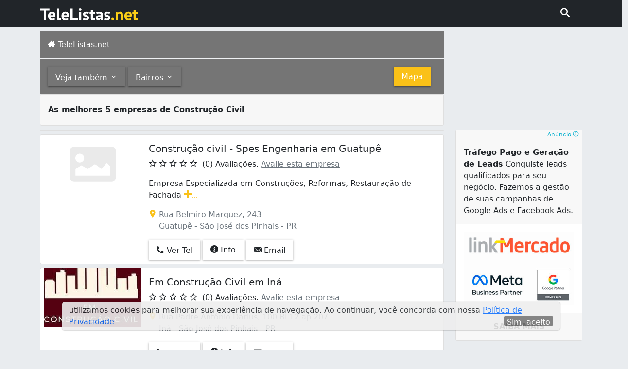

--- FILE ---
content_type: text/html; charset=utf-8
request_url: https://www.telelistas.net/pr/sao+jose+dos+pinhais/construcao+civil
body_size: 20967
content:
<!doctype html> <html lang="en"> <head> <meta charset="utf-8"> <meta name="viewport" content="width=device-width,initial-scale=1"> <title>As melhores 5 empresas de Construção Civil em  São José dos Pinhais - PR  - TeleListas.net</title> <link rel="amphtml" href="https://www.telelistas.net/pr/sao+jose+dos+pinhais/construcao+civil?amp=1"> <link rel="canonical" href="https://www.telelistas.net/pr/sao+jose+dos+pinhais/construcao+civil"> <meta name="keywords" content=""> <meta name="description" property="og:description" content="Encontre aqui construtoras, empresas de engenharia, reformas e projetos em  São José dos Pinhais - PR"> <link rel="icon" type="image/png" sizes="32x32" href="/statics/icons/favicon-32x32.png"> <link rel="icon" type="image/png" sizes="16x16" href="/statics/icons/favicon-16x16.png"> <script type="1d05258cd978ab40e1090d27-text/javascript"> (function(w,d,s,l,i){w[l]=w[l]||[];w[l].push({'gtm.start':new Date().getTime(),event:'gtm.js'});
var f=d.getElementsByTagName(s)[0],
j=d.createElement(s),dl=l!='dataLayer'?'&l='+l:'';j.async=true;
j.src='https://www.googletagmanager.com/gtm.js?id='+i+dl;f.parentNode.insertBefore(j,f);
})(window,document,'script','dataLayer','GTM-KTJ8W8Z'); </script> <script async="async" src="https://www.google.com/adsense/search/ads.js" type="1d05258cd978ab40e1090d27-text/javascript"></script>   <meta name="theme-color" content="#7952b3"> <style> /*! CSS Used from: https://cdn.jsdelivr.net/npm/bootstrap@5.0.1/dist/css/bootstrap.min.css */:root{--bs-blue:#0d6efd;--bs-indigo:#6610f2;--bs-purple:#6f42c1;--bs-pink:#d63384;--bs-red:#dc3545;--bs-orange:#fd7e14;--bs-yellow:#ffc107;--bs-green:#198754;--bs-teal:#20c997;--bs-cyan:#0dcaf0;--bs-white:#fff;--bs-gray:#6c757d;--bs-gray-dark:#343a40;--bs-primary:#0d6efd;--bs-secondary:#6c757d;--bs-success:#198754;--bs-info:#0dcaf0;--bs-warning:#ffc107;--bs-danger:#dc3545;--bs-light:#f8f9fa;--bs-dark:#212529;--bs-font-sans-serif:system-ui,-apple-system,"Segoe UI",Roboto,"Helvetica Neue",Arial,"Noto Sans","Liberation Sans",sans-serif,"Apple Color Emoji","Segoe UI Emoji","Segoe UI Symbol","Noto Color Emoji";--bs-font-monospace:SFMono-Regular,Menlo,Monaco,Consolas,"Liberation Mono","Courier New",monospace;--bs-gradient:linear-gradient(180deg, rgba(255, 255, 255, 0.15), rgba(255, 255, 255, 0))}*,::after,::before{box-sizing:border-box}@media (prefers-reduced-motion:no-preference){:root{scroll-behavior:smooth}}body{margin:0;font-family:var(--bs-font-sans-serif);font-size:1rem;font-weight:400;line-height:1.5;color:#212529;background-color:#fff;-webkit-text-size-adjust:100%;-webkit-tap-highlight-color:transparent}hr{margin:1rem 0;color:inherit;background-color:currentColor;border:0;opacity:.25}hr:not([size]){height:1px}.h6,h2,h5{margin-top:0;margin-bottom:.5rem;font-weight:500;line-height:1.2}h2{font-size:calc(1.325rem + .9vw)}@media (min-width:1200px){h2{font-size:2rem}}h5{font-size:1.25rem}.h6{font-size:1rem}p{margin-top:0;margin-bottom:1rem}ul{padding-left:2rem}ul{margin-top:0;margin-bottom:1rem}a{color:#0d6efd;text-decoration:underline}a:hover{color:#0a58ca}img{vertical-align:middle}label{display:inline-block}button{border-radius:0}button:focus:not(:focus-visible){outline:0}button{margin:0;font-family:inherit;font-size:inherit;line-height:inherit}button{text-transform:none}[type=button],button{-webkit-appearance:button}::-moz-focus-inner{padding:0;border-style:none}.container,.container-fluid{width:100%;padding-right:var(--bs-gutter-x,.75rem);padding-left:var(--bs-gutter-x,.75rem);margin-right:auto;margin-left:auto}@media (min-width:576px){.container{max-width:540px}}@media (min-width:768px){.container{max-width:720px}}@media (min-width:992px){.container{max-width:960px}}@media (min-width:1200px){.container{max-width:1140px}}@media (min-width:1400px){.container{max-width:1320px}}.row{--bs-gutter-x:1.5rem;--bs-gutter-y:0;display:flex;flex-wrap:wrap;margin-top:calc(var(--bs-gutter-y) * -1);margin-right:calc(var(--bs-gutter-x)/ -2);margin-left:calc(var(--bs-gutter-x)/ -2)}.row>*{flex-shrink:0;width:100%;max-width:100%;padding-right:calc(var(--bs-gutter-x)/ 2);padding-left:calc(var(--bs-gutter-x)/ 2);margin-top:var(--bs-gutter-y)}.col{flex:1 0 0%}.col-6{flex:0 0 auto;width:50%}.col-12{flex:0 0 auto;width:100%}.g-0{--bs-gutter-x:0}.g-0{--bs-gutter-y:0}@media (min-width:768px){.col-md-2{flex:0 0 auto;width:16.6666666667%}.col-md-3{flex:0 0 auto;width:25%}.col-md-4{flex:0 0 auto;width:33.3333333333%}.col-md-9{flex:0 0 auto;width:75%}.col-md-10{flex:0 0 auto;width:83.3333333333%}.offset-md-0{margin-left:0}.offset-md-1{margin-left:8.3333333333%}}.navbar{position:relative;display:flex;flex-wrap:wrap;align-items:center;justify-content:space-between;padding-top:.5rem;padding-bottom:.5rem}.navbar>.container-fluid{display:flex;flex-wrap:inherit;align-items:center;justify-content:space-between}.navbar-brand{padding-top:.3125rem;padding-bottom:.3125rem;margin-right:1rem;font-size:1.25rem;text-decoration:none;white-space:nowrap}@media (min-width:992px){.navbar-expand-lg{flex-wrap:nowrap;justify-content:flex-start}}.navbar-light .navbar-brand{color:rgba(0,0,0,.9)}.navbar-light .navbar-brand:focus,.navbar-light .navbar-brand:hover{color:rgba(0,0,0,.9)}.card{position:relative;display:flex;flex-direction:column;min-width:0;word-wrap:break-word;background-color:#fff;background-clip:border-box;-webkit-background-clip:border-box;border:1px solid rgba(0,0,0,.125);border-radius:.25rem}.card-body{flex:1 1 auto;padding:1rem 1rem}.card-title{margin-bottom:.5rem}.card-text:last-child{margin-bottom:0}.card-header{padding:.5rem 1rem;margin-bottom:0;background-color:rgba(0,0,0,.03);border-bottom:1px solid rgba(0,0,0,.125)}.card-header:first-child{border-radius:calc(.25rem - 1px) calc(.25rem - 1px) 0 0}.visually-hidden{position:absolute!important;width:1px!important;height:1px!important;padding:0!important;margin:-1px!important;overflow:hidden!important;clip:rect(0,0,0,0)!important;white-space:nowrap!important;border:0!important}.d-block{display:block!important}.mt-1{margin-top:.25rem!important}.mt-2{margin-top:.5rem!important}.mt-4{margin-top:1.5rem!important}.mb-2{margin-bottom:.5rem!important}.ms-2{margin-left:.5rem!important}.p-3{padding:1rem!important}.py-2{padding-top:.5rem!important;padding-bottom:.5rem!important}.ps-0{padding-left:0!important}.ps-3{padding-left:1rem!important}.fs-5{font-size:1.25rem!important}.fs-6{font-size:1rem!important}.fw-bold{font-weight:700!important}.text-start{text-align:left!important}.text-end{text-align:right!important}.text-center{text-align:center!important}.text-secondary{color:#6c757d!important}.text-warning{color:#ffc107!important}.text-white{color:#fff!important}.text-muted{color:#6c757d!important}.bg-dark{background-color:#212529!important}/*! CSS Used from: Embedded */@font-face{font-family:icomoon;src:url("/fonts/resbuscatlv1.woff") format("woff");font-weight:400;font-style:normal;font-display:swap}[class*=" icon-"],[class^=icon-]{font-family:icomoon!important;speak:never;font-style:normal;font-weight:400;font-variant:normal;text-transform:none;line-height:1;-webkit-font-smoothing:antialiased;-moz-osx-font-smoothing:grayscale}.icon-arrow_down:before{content:"\e900"}.icon-arrow_left:before{content:"\e906"}.icon-arrow_right:before{content:"\e902"}.icon-email:before{content:"\e91a"}.icon-empty-star:before{content:"\e901"}.icon-info:before{content:"\e92f"}.icon-locator:before{content:"\e90c"}.icon-oferta:before{content:"\e903"}.icon-phone:before{content:"\e942"}.icon-search:before{content:"\e92e"}.icon-star:before{content:"\e932"}.icon-whatsapp:before{content:"\e904"}.icon-url:before{content:"\e9ca"}.icon-facebook:before{content:"\ea91"}.icon-home:before{content:"\e905"}.icon-plus:before{content:"\ea0a"}.icon-twitter:before{content:"\ea96"}.icon-star-half:before{content:"\e9d8"}.topo_icon{cursor:pointer;margin-right:2rem;display:inline-block;margin-top:.2rem;text-decoration:none}.topo_icon i{color:#fff;font-size:20px}.icon-search{color:#fff}.min48px{min-height:48px}.botao{display:inline-block;position:relative;border:0;vertical-align:middle;font-size:16px;line-height:1.715em;text-decoration:none;color:inherit;background:0 0;font-weight:500;text-transform:none;width:auto;height:auto;cursor:default;padding:7px 16px 4px;min-height:2.572em}.botao:before{content:"";display:block;position:absolute;left:0;right:0;top:0;bottom:0;border-radius:inherit;box-shadow:0 1px 5px rgba(0,0,0,.2),0 2px 2px rgba(0,0,0,.14),0 3px 1px -2px rgba(0,0,0,.12)}@media only screen and (max-width:400px){.diminui-botao{font-size:13px}}.box-correl-bairros{text-decoration:none;color:#000}.box-correl-bairros:hover{color:#000}.box-correl-bairros:visited{color:#000}.box-correl-bairros:active{color:#000}.bg-cinza{background-color:#b2a7a7}.bg-cinza-tl{background-color:#757575}.bg-amarelo-tl{background-color:#fac118}.cor-amarelo-tl{color:#fac118}.cor-oferta{color:#c7262c}.paginacao{text-decoration:none;color:#fff}.paginacao:hover{color:#fff}.paginacao:visited{color:#fff}.paginacaos:active{color:#fff}.rodape{text-decoration:none}.footer{background:#000;color:#5f5f5f}.d-block{display:block}.ul-list{padding-inline-start:15px;margin-block-start:0}.ul-list li a{color:#b2b2b2;text-decoration:none}ul.listarodape{padding-inline-start:0;margin-block-start:0}ul.listarodape li{display:block;font:10px/16px Verdana,Helvetica,sans-serif;float:left;white-space:nowrap;padding:0 7px 0 0;margin:0 5px 0 0;background:url("/statics/footer-bullet-cinza.gif") 100% 55% no-repeat}ul.listarodape li a{color:#b2b2b2;font-size:10px;text-decoration:none}ul.listarodape li.noBullet{background:0 0}.h6{margin-bottom:0;font-size:1rem;font-weight:500;line-height:1.2}.text_copy{float:left;color:#909090;font-size:10px;font-weight:400;text-decoration:none;padding:0 0 0 7px;text-align:left}.privacidade{float:right;font-size:10px;color:#909090;text-decoration:none;padding:0}.tipo-ul{list-style-image:none;list-style-position:outside;list-style-type:none;margin:0;padding:0}.cookie-banner{position:fixed;bottom:40px;left:10%;right:10%;width:80%;padding:5px 14px;display:flex;align-items:center;justify-content:space-between;background-color:#eee;border-radius:5px;box-shadow:0 0 2px 1px rgba(0,0,0,.2)}.fecha-cookie-banner{height:20px;background-color:#777;border:none;color:#fff;border-radius:2px;cursor:pointer}.oferta-link{text-decoration:none;color:#c7262c}.oferta-link:hover{color:#c7262c}.oferta-link:visited{color:#c7262c}.oferta-link:active{color:#c7262c}.ad-overflow{overflow:auto}.truncate-correl-bairros{white-space:nowrap;overflow:hidden;text-overflow:ellipsis}.star-gold{color:gold}.star-grey{color:grey}.tooltip{position:relative;display:inline-block;background-color:#fff3e0}.tooltip .tooltiptext{visibility:hidden;width:120px;background-color:#555;color:#fff;text-align:center;padding:5px 0;border-radius:6px;position:absolute;z-index:1;bottom:125%;left:50%;margin-left:-60px;opacity:0;transition:opacity .3s}.tooltip .tooltiptext::after{content:"";position:absolute;top:100%;left:50%;margin-left:-5px;border-width:5px;border-style:solid;border-color:#555 transparent transparent transparent}.tooltip:hover .tooltiptext{visibility:visible;opacity:1} </style> </head> <body style="background-color:#e9ecef;"> <nav class="navbar navbar-expand-lg navbar-light bg-dark"> <div class="container" style="padding:5px;"> <a class="navbar-brand" href="/">  <img loading="lazy" style="margin-left:8px;" width="201" height="25" src="https://www.telelistas.net/statics/TeleListas.net_logo.svg" alt="Logo Telelistas"> </a> <div class="topo_icon" style="float:right;"> <a style="text-decoration:none;" href="/"> <i class="icon-search"></i> </a> </div> </div> </nav> <div class="container"> <div class="row mt-2 min48px"> <div class="col-12 col-md-9 offset-md-0"> <div class="p-3 text-white bg-cinza-tl"> <i class="icon-home"></i> TeleListas.net  </div> </div> </div> <div class="row"> <div class="col-12 col-md-9 offset-md-0"> <hr class="text-white" style="margin:0;"> <div class="p-3 text-white bg-cinza-tl">  <button type="button" id="vejaTambem" class="botao diminui-botao"> Veja também <i class="icon-arrow_down"></i> </button>   <button type="button" id="vejaBairros" class="botao diminui-botao"> Bairros <i class="icon-arrow_down"></i> </button>   <a href="/mapa/6gmnch0p57s4/sao+jose+dos+pinhais-pr/a/construcao+civil" class="botao bg-amarelo-tl diminui-botao" rel="noindex nofollow" style="float:right;margin-right:0.7rem;"> Mapa </a>  </div> </div> </div> <div class="row visually-hidden" id="mostraCorrelatos"> <div class="col-12 col-md-9 offset-md-0"> <div class="card"> <div class="card-header"> <h2 class="fs-6 fw-bold"> Outros </h2> </div> <div class="card-body"> <div class="row box-correl-bairros">  <div class="col-12 col-md-4 truncate-correl-bairros" title="Empresas de Engenharia (183)"> <a class="box-correl-bairros" href="/pr/sao+jose+dos+pinhais/empresas+de+engenharia">Empresas de Engenharia (183)</a> </div>  <div class="col-12 col-md-4 truncate-correl-bairros" title="Empreiteiros (22)"> <a class="box-correl-bairros" href="/pr/sao+jose+dos+pinhais/empreiteiros">Empreiteiros (22)</a> </div>  <div class="col-12 col-md-4 truncate-correl-bairros" title="Construtoras (21)"> <a class="box-correl-bairros" href="/pr/sao+jose+dos+pinhais/construtoras">Construtoras (21)</a> </div>  <div class="col-12 col-md-4 truncate-correl-bairros" title="Construção Industrial (3)"> <a class="box-correl-bairros" href="/pr/sao+jose+dos+pinhais/construcao+industrial">Construção Industrial (3)</a> </div>  </div> </div> </div> </div> </div>  <div class="row visually-hidden" id="mostraBairros"> <div class="col-12 col-md-9 offset-md-0"> <div class="card"> <div class="card-header"> <h2 class="fs-6"> Bairros </h2> </div> <div class="card-body"> <div class="row">  <div class="col-12 col-md-4 truncate-correl-bairros" title="Afonso Pena (8)"> <a class="box-correl-bairros" href="/pr/sao+jose+dos+pinhais/em+afonso+pena/construcao+civil"> Afonso Pena (8) </a> </div>  <div class="col-12 col-md-4 truncate-correl-bairros" title="Aristocrata (5)"> <a class="box-correl-bairros" href="/pr/sao+jose+dos+pinhais/em+aristocrata/construcao+civil"> Aristocrata (5) </a> </div>  <div class="col-12 col-md-4 truncate-correl-bairros" title="Arujá (1)"> <a class="box-correl-bairros" href="/pr/sao+jose+dos+pinhais/em+aruja/construcao+civil"> Arujá (1) </a> </div>  <div class="col-12 col-md-4 truncate-correl-bairros" title="Aviação (5)"> <a class="box-correl-bairros" href="/pr/sao+jose+dos+pinhais/em+aviacao/construcao+civil"> Aviação (5) </a> </div>  <div class="col-12 col-md-4 truncate-correl-bairros" title="Bom Jesus (4)"> <a class="box-correl-bairros" href="/pr/sao+jose+dos+pinhais/em+bom+jesus/construcao+civil"> Bom Jesus (4) </a> </div>  <div class="col-12 col-md-4 truncate-correl-bairros" title="Borda do Campo (9)"> <a class="box-correl-bairros" href="/pr/sao+jose+dos+pinhais/em+borda+do+campo/construcao+civil"> Borda do Campo (9) </a> </div>  <div class="col-12 col-md-4 truncate-correl-bairros" title="Campo Largo da Roseira (2)"> <a class="box-correl-bairros" href="/pr/sao+jose+dos+pinhais/em+campo+largo+da+roseira/construcao+civil"> Campo Largo da Roseira (2) </a> </div>  <div class="col-12 col-md-4 truncate-correl-bairros" title="Carioca (1)"> <a class="box-correl-bairros" href="/pr/sao+jose+dos+pinhais/em+carioca/construcao+civil"> Carioca (1) </a> </div>  <div class="col-12 col-md-4 truncate-correl-bairros" title="Centro (59)"> <a class="box-correl-bairros" href="/pr/sao+jose+dos+pinhais/em+centro/construcao+civil"> Centro (59) </a> </div>  <div class="col-12 col-md-4 truncate-correl-bairros" title="Cidade Jardim (22)"> <a class="box-correl-bairros" href="/pr/sao+jose+dos+pinhais/em+cidade+jardim/construcao+civil"> Cidade Jardim (22) </a> </div>  <div class="col-12 col-md-4 truncate-correl-bairros" title="Colônia Murici (2)"> <a class="box-correl-bairros" href="/pr/sao+jose+dos+pinhais/em+colonia+murici/construcao+civil"> Colônia Murici (2) </a> </div>  <div class="col-12 col-md-4 truncate-correl-bairros" title="Contenda (1)"> <a class="box-correl-bairros" href="/pr/sao+jose+dos+pinhais/em+contenda/construcao+civil"> Contenda (1) </a> </div>  <div class="col-12 col-md-4 truncate-correl-bairros" title="Costeira (9)"> <a class="box-correl-bairros" href="/pr/sao+jose+dos+pinhais/em+costeira/construcao+civil"> Costeira (9) </a> </div>  <div class="col-12 col-md-4 truncate-correl-bairros" title="Cruzeiro (41)"> <a class="box-correl-bairros" href="/pr/sao+jose+dos+pinhais/em+cruzeiro/construcao+civil"> Cruzeiro (41) </a> </div>  <div class="col-12 col-md-4 truncate-correl-bairros" title="Del Rey (4)"> <a class="box-correl-bairros" href="/pr/sao+jose+dos+pinhais/em+del+rey/construcao+civil"> Del Rey (4) </a> </div>  <div class="col-12 col-md-4 truncate-correl-bairros" title="Dom Rodrigo (2)"> <a class="box-correl-bairros" href="/pr/sao+jose+dos+pinhais/em+dom+rodrigo/construcao+civil"> Dom Rodrigo (2) </a> </div>  <div class="col-12 col-md-4 truncate-correl-bairros" title="Guatupê (38)"> <a class="box-correl-bairros" href="/pr/sao+jose+dos+pinhais/em+guatupe/construcao+civil"> Guatupê (38) </a> </div>  <div class="col-12 col-md-4 truncate-correl-bairros" title="Iná (29)"> <a class="box-correl-bairros" href="/pr/sao+jose+dos+pinhais/em+ina/construcao+civil"> Iná (29) </a> </div>  <div class="col-12 col-md-4 truncate-correl-bairros" title="Ipê (46)"> <a class="box-correl-bairros" href="/pr/sao+jose+dos+pinhais/em+ipe/construcao+civil"> Ipê (46) </a> </div>  <div class="col-12 col-md-4 truncate-correl-bairros" title="Itália (19)"> <a class="box-correl-bairros" href="/pr/sao+jose+dos+pinhais/em+italia/construcao+civil"> Itália (19) </a> </div>  <div class="col-12 col-md-4 truncate-correl-bairros" title="Ouro Fino (1)"> <a class="box-correl-bairros" href="/pr/sao+jose+dos+pinhais/em+ouro+fino/construcao+civil"> Ouro Fino (1) </a> </div>  <div class="col-12 col-md-4 truncate-correl-bairros" title="Parque da Fonte (31)"> <a class="box-correl-bairros" href="/pr/sao+jose+dos+pinhais/em+parque+da+fonte/construcao+civil"> Parque da Fonte (31) </a> </div>  <div class="col-12 col-md-4 truncate-correl-bairros" title="Pedro Moro (1)"> <a class="box-correl-bairros" href="/pr/sao+jose+dos+pinhais/em+pedro+moro/construcao+civil"> Pedro Moro (1) </a> </div>  <div class="col-12 col-md-4 truncate-correl-bairros" title="Quississana (18)"> <a class="box-correl-bairros" href="/pr/sao+jose+dos+pinhais/em+quississana/construcao+civil"> Quississana (18) </a> </div>  <div class="col-12 col-md-4 truncate-correl-bairros" title="Rio Pequeno (19)"> <a class="box-correl-bairros" href="/pr/sao+jose+dos+pinhais/em+rio+pequeno/construcao+civil"> Rio Pequeno (19) </a> </div>  <div class="col-12 col-md-4 truncate-correl-bairros" title="Roseira de São Sebastião (2)"> <a class="box-correl-bairros" href="/pr/sao+jose+dos+pinhais/em+roseira+de+sao+sebastiao/construcao+civil"> Roseira de São Sebastião (2) </a> </div>  <div class="col-12 col-md-4 truncate-correl-bairros" title="Santo Antônio (9)"> <a class="box-correl-bairros" href="/pr/sao+jose+dos+pinhais/em+santo+antonio/construcao+civil"> Santo Antônio (9) </a> </div>  <div class="col-12 col-md-4 truncate-correl-bairros" title="Silveira da Motta (4)"> <a class="box-correl-bairros" href="/pr/sao+jose+dos+pinhais/em+silveira+da+motta/construcao+civil"> Silveira da Motta (4) </a> </div>  <div class="col-12 col-md-4 truncate-correl-bairros" title="São Domingos (7)"> <a class="box-correl-bairros" href="/pr/sao+jose+dos+pinhais/em+sao+domingos/construcao+civil"> São Domingos (7) </a> </div>  <div class="col-12 col-md-4 truncate-correl-bairros" title="São Marcos (6)"> <a class="box-correl-bairros" href="/pr/sao+jose+dos+pinhais/em+sao+marcos/construcao+civil"> São Marcos (6) </a> </div>  <div class="col-12 col-md-4 truncate-correl-bairros" title="São Pedro (56)"> <a class="box-correl-bairros" href="/pr/sao+jose+dos+pinhais/em+sao+pedro/construcao+civil"> São Pedro (56) </a> </div>  <div class="col-12 col-md-4 truncate-correl-bairros" title="Três Marias (2)"> <a class="box-correl-bairros" href="/pr/sao+jose+dos+pinhais/em+tres+marias/construcao+civil"> Três Marias (2) </a> </div>  <div class="col-12 col-md-4 truncate-correl-bairros" title="Zacarias (1)"> <a class="box-correl-bairros" href="/pr/sao+jose+dos+pinhais/em+zacarias/construcao+civil"> Zacarias (1) </a> </div>  <div class="col-12 col-md-4 truncate-correl-bairros" title="Águas Belas (4)"> <a class="box-correl-bairros" href="/pr/sao+jose+dos+pinhais/em+aguas+belas/construcao+civil"> Águas Belas (4) </a> </div>  <div class="col-12 col-md-4 truncate-correl-bairros" title="Área Rural de São José dos Pinhais (1)"> <a class="box-correl-bairros" href="/pr/sao+jose+dos+pinhais/em+area+rural+de+sao+jose+dos+pinhais/construcao+civil"> Área Rural de São José dos Pinhais (1) </a> </div>  </div> </div> </div> </div> </div> <div class="row"> <div class="col-12 col-md-9 offset-md-0"> <div class="card"> <div class="card-header" id="infoHeader"> <h1 class="fs-6 fw-bold" style="cursor:pointer"> As melhores 5 empresas de Construção Civil </h1> </div> <div class="card-body visually-hidden" id="infoContent"> <span class="fs-4">Construção civil basicamente envolve os serviços públicos, comerciais e edificações de moradia, e é composta por um grupo de pedreiros e outros trabalhadores especializados, liderados por arquitetos e engenheiros civis. O ramo da construção civil é uma área em forte crescimento, não só no que diz respeito à construção de habitação e expansão das áreas urbanas, mas também por aquilo que diz respeito à demolição de edifícios antigos e obras industriais desativadas, a reformas de casas, telhados e fachadas, eliminação de barreiras arquitetônicas e construção ecológica. Geralmente, as construtoras, empresas de engenharia civil ou empresas de construção civil além de disponibilizarem seus serviços como cálculos estruturais, também disponibilizam suas máquinas e equipamentos para aluguel, que incluem: andaimes, caminhões, betoneiras, guindastes, tratores, escavadeiras, empilhadeiras, entre outros. Outros materiais necessários para a obra podem ser encontrados em lojas de materiais de construção. Encontre aqui telefones e endereços de construtoras, empresas de engenharia, reformas e projetos.<br>São José dos Pinhais é um município do Paraná, É o terceiro pólo automotivo do País, abrigando montadoras da Volkswagen, Audi, Nissan e Renault. É, também, sede do Aeroporto Internacional Afonso Pena. Na cidade possui eventos interessantes como Carnaval de bonecos que desfilam na semana do carnaval. Além das festas populares como Festa da Colheita, Festa do Pinhão, entre outros. Em São José há pontos turísticos bem legais e com histórias para conhecer e aproveitar como a Praça Verbo Divino pista de skate, quadra de futebol de areia , parques infantis simples(balanço, gangorra e escorregador), academia ao ar livre para a 3ª idade, e locais para caminhar. O Parque de São José dos Pinhais é o primeiro parque do município, com a característica esportiva, possui diversos espaços para caminhada e/ou corrida, esportes, parquinho infantil, local para exercícios dos pets e lagos para pesca, entre outro locais que vale a pena conhecer.</span> </div> </div> </div> </div> <div class="row"> <div class="col-12 col-md-9"> <div class="card mt-2"><div class="row" id="ad_container1"></div></div><div class="card mt-2"> <div class="row g-0 mb-2"> <div data-url="/locais/pr/sao+jose+dos+pinhais/construcao+civil/bu-4196923/construcao+civil+spes+engenharia+em+guatupe" data-idbi="6082910" data-loga-tipo="+Info" class="col-md-3 loga-class go-info">  <img loading="lazy" width="200" height="120" alt="Sem logo" title="Sem logo" class="clogo ms-2 cursor-pointer" style="margin-right:5px;" src="https://www.telelistas.net/statics/image-solid.svg">  </div> <div class="col-md-9 ps-3"> <div class="card-body ps-0"> <h5 data-url="/locais/pr/sao+jose+dos+pinhais/construcao+civil/bu-4196923/construcao+civil+spes+engenharia+em+guatupe" data-idbi="6082910" data-loga-tipo="+Info" class="card-title loga-class go-info"> Construção civil - Spes Engenharia em Guatupê </h5>   <i class="icon-empty-star"></i> <i class="icon-empty-star"></i> <i class="icon-empty-star"></i> <i class="icon-empty-star"></i> <i class="icon-empty-star"></i> &nbsp;(0) Avaliações. <a class="text-muted" rel="nofollow" href="/locais/pr/sao+jose+dos+pinhais/construcao+civil/bu-4196923/construcao+civil+spes+engenharia+em+guatupe#bloco-avaliacao" rel="noindex nofollow"> Avalie esta empresa </a>   </div>   <div class="card-text" id="desc_6082910"> Empresa Especializada em Construções, Reformas, Restauração de Fachada  <i class="icon-plus cor-amarelo-tl" title="mais conteúdo">...</i> <div class="visually-hidden">Empresa Especializada em Construções, Reformas, Restauração de Fachadas em Condomínios e Residências. Ligue já ou mande um WhatsApp e solicite um orçamento gratuito!</div>  </div> <p></p>    <p class="card-text text-muted"> <i class="icon-locator cor-amarelo-tl"></i> Rua Belmiro Marquez, 243<br><i class="icon-locator" style="opacity:0;"></i>&nbsp;Guatupê - São José dos Pinhais - PR </p>  <p class="card-text">    <button class="botao loga-class ver-tel" data-idbi="6082910" data-loga-tipo="Telefonar" data-telefone="(41) 98780-3147"> <i class="icon-phone"></i> Ver Tel </button>  <a href="/locais/pr/sao+jose+dos+pinhais/construcao+civil/bu-4196923/construcao+civil+spes+engenharia+em+guatupe" target="_blank" class="botao loga-class" data-idbi="6082910" data-loga-tipo="+Info"> <i class="icon-info"></i> Info </a>   <button class="botao vai-contato" data-idbi="6082910" data-mais-info="/locais/pr/sao+jose+dos+pinhais/construcao+civil/bu-4196923/construcao+civil+spes+engenharia+em+guatupe" data-loga-tipo="contato"> <i class="icon-email"></i> Email </button>   </p> </div> </div> </div> <div class="card mt-2"> <div class="row g-0 mb-2"> <div data-url="/locais/pr/sao+jose+dos+pinhais/construcao+civil/bu-8078891/fm+construcao+civil+em+ina" data-idbi="10824901" data-loga-tipo="+Info" class="col-md-3 loga-class go-info">  <img loading="lazy" width="200" height="120" alt="Logo Fm Construção Civil em Iná" title="Logo Fm Construção Civil em Iná" class="clogo ms-2 cursor-pointer" style="margin-right:5px;" src="https://images.telelistas.net/a/409/066/002/logo-ac3a87cd343db9a7fe78.jpg">  </div> <div class="col-md-9 ps-3"> <div class="card-body ps-0"> <h5 data-url="/locais/pr/sao+jose+dos+pinhais/construcao+civil/bu-8078891/fm+construcao+civil+em+ina" data-idbi="10824901" data-loga-tipo="+Info" class="card-title loga-class go-info"> Fm Construção Civil em Iná </h5>   <i class="icon-empty-star"></i> <i class="icon-empty-star"></i> <i class="icon-empty-star"></i> <i class="icon-empty-star"></i> <i class="icon-empty-star"></i> &nbsp;(0) Avaliações. <a class="text-muted" rel="nofollow" href="/locais/pr/sao+jose+dos+pinhais/construcao+civil/bu-8078891/fm+construcao+civil+em+ina#bloco-avaliacao" rel="noindex nofollow"> Avalie esta empresa </a>   </div>     <p class="card-text text-muted"> <i class="icon-locator cor-amarelo-tl"></i> Rua Padre Antônio Darius, 100 Bl 12 ap 207<br><i class="icon-locator" style="opacity:0;"></i>&nbsp;Iná - São José dos Pinhais - PR </p>  <p class="card-text">    <button class="botao loga-class ver-tel" data-idbi="10824901" data-loga-tipo="Telefonar" data-telefone="(41) 99778-2797"> <i class="icon-phone"></i> Ver Tel </button>  <a href="/locais/pr/sao+jose+dos+pinhais/construcao+civil/bu-8078891/fm+construcao+civil+em+ina" target="_blank" class="botao loga-class" data-idbi="10824901" data-loga-tipo="+Info"> <i class="icon-info"></i> Info </a>   <button class="botao vai-contato" data-idbi="10824901" data-mais-info="/locais/pr/sao+jose+dos+pinhais/construcao+civil/bu-8078891/fm+construcao+civil+em+ina" data-loga-tipo="contato"> <i class="icon-email"></i> Email </button>   </p> </div> </div> </div> <div class="card mt-2"> <div class="row g-0 mb-2"> <div data-url="/locais/pr/sao+jose+dos+pinhais/construcao+civil/bu-5708207/olympio+reformas+e+marmoraria" data-idbi="23050674" data-loga-tipo="+Info" class="col-md-3 loga-class go-info">  <img loading="lazy" width="200" height="120" alt="Logo Olympio Reformas E Marmoraria" title="Logo Olympio Reformas E Marmoraria" class="clogo ms-2 cursor-pointer" style="margin-right:5px;" src="https://images.telelistas.net/a/247/876/001/logo-8fb3cbe18374bba76a56.jpg">  </div> <div class="col-md-9 ps-3"> <div class="card-body ps-0"> <h5 data-url="/locais/pr/sao+jose+dos+pinhais/construcao+civil/bu-5708207/olympio+reformas+e+marmoraria" data-idbi="23050674" data-loga-tipo="+Info" class="card-title loga-class go-info"> Olympio Reformas E Marmoraria </h5>   <i class="icon-empty-star"></i> <i class="icon-empty-star"></i> <i class="icon-empty-star"></i> <i class="icon-empty-star"></i> <i class="icon-empty-star"></i> &nbsp;(0) Avaliações. <a class="text-muted" rel="nofollow" href="/locais/pr/sao+jose+dos+pinhais/construcao+civil/bu-5708207/olympio+reformas+e+marmoraria#bloco-avaliacao" rel="noindex nofollow"> Avalie esta empresa </a>   </div>   <div class="card-text" id="desc_23050674"> A olympio é uma empreiteira dinâmica e jovem, atuando em construção e   <i class="icon-plus cor-amarelo-tl" title="mais conteúdo">...</i> <div class="visually-hidden">A olympio é uma empreiteira dinâmica e jovem, atuando em construção e reforma tanto no âmbito</div>  </div> <p></p>    <p class="card-text">    <button class="botao loga-class ver-tel" data-idbi="23050674" data-loga-tipo="Telefonar" data-telefone="(41) 99661-5442"> <i class="icon-phone"></i> Ver Tel </button>  <a href="/locais/pr/sao+jose+dos+pinhais/construcao+civil/bu-5708207/olympio+reformas+e+marmoraria" target="_blank" class="botao loga-class" data-idbi="23050674" data-loga-tipo="+Info"> <i class="icon-info"></i> Info </a>   <button class="botao vai-contato" data-idbi="23050674" data-mais-info="/locais/pr/sao+jose+dos+pinhais/construcao+civil/bu-5708207/olympio+reformas+e+marmoraria" data-loga-tipo="contato"> <i class="icon-email"></i> Email </button>    <button class="botao loga-class vai-site" data-idbi="23050674" data-site="http://www.olympioreformas.com.br" data-loga-tipo="Site"> <i class="icon-url"></i> Site </button>  </p> </div> </div> </div> <div class="card mt-2"> <div class="row g-0 mb-2"> <div data-url="/locais/pr/sao+jose+dos+pinhais/construcao+civil/bu-4507284/stn+instalacoes+eletricas+em+guatupe" data-idbi="23248557" data-loga-tipo="+Info" class="col-md-3 loga-class go-info">  <img loading="lazy" width="200" height="120" alt="Logo Stn Instalações Elétricas em Guatupê" title="Logo Stn Instalações Elétricas em Guatupê" class="clogo ms-2 cursor-pointer" style="margin-right:5px;" src="https://images.telelistas.net/a/290/569/000/logotl-05477496-A01.jpg">  </div> <div class="col-md-9 ps-3"> <div class="card-body ps-0"> <h5 data-url="/locais/pr/sao+jose+dos+pinhais/construcao+civil/bu-4507284/stn+instalacoes+eletricas+em+guatupe" data-idbi="23248557" data-loga-tipo="+Info" class="card-title loga-class go-info"> Stn Instalações Elétricas em Guatupê </h5>   <i class="icon-empty-star"></i> <i class="icon-empty-star"></i> <i class="icon-empty-star"></i> <i class="icon-empty-star"></i> <i class="icon-empty-star"></i> &nbsp;(0) Avaliações. <a class="text-muted" rel="nofollow" href="/locais/pr/sao+jose+dos+pinhais/construcao+civil/bu-4507284/stn+instalacoes+eletricas+em+guatupe#bloco-avaliacao" rel="noindex nofollow"> Avalie esta empresa </a>   </div>   <div class="card-text" id="desc_23248557"> Prestação de Serviços Construção Civil  </div> <p></p>    <p class="card-text text-muted"> <i class="icon-locator cor-amarelo-tl"></i> Rua Altamira Machado Fagundes, 712<br><i class="icon-locator" style="opacity:0;"></i>&nbsp;Guatupê - São José dos Pinhais - PR </p>  <p class="card-text">    <button class="botao loga-class ver-tel" data-idbi="23248557" data-loga-tipo="Telefonar" data-telefone="(41) 99986-0738"> <i class="icon-phone"></i> Ver Tel </button>  <a href="/locais/pr/sao+jose+dos+pinhais/construcao+civil/bu-4507284/stn+instalacoes+eletricas+em+guatupe" target="_blank" class="botao loga-class" data-idbi="23248557" data-loga-tipo="+Info"> <i class="icon-info"></i> Info </a>   <button class="botao vai-contato" data-idbi="23248557" data-mais-info="/locais/pr/sao+jose+dos+pinhais/construcao+civil/bu-4507284/stn+instalacoes+eletricas+em+guatupe" data-loga-tipo="contato"> <i class="icon-email"></i> Email </button>   </p> </div> </div> </div> <div class="card mt-2"> <div class="row g-0 mb-2"> <div data-url="/locais/pr/sao+jose+dos+pinhais/construcao+civil/bu-19919170/atitude+em+drywall+em+sao+marcos" data-idbi="23078523" data-loga-tipo="+Info" class="col-md-3 loga-class go-info">  <img loading="lazy" width="200" height="120" alt="Sem logo" title="Sem logo" class="clogo ms-2 cursor-pointer" style="margin-right:5px;" src="https://www.telelistas.net/statics/image-solid.svg">  </div> <div class="col-md-9 ps-3"> <div class="card-body ps-0"> <h5 data-url="/locais/pr/sao+jose+dos+pinhais/construcao+civil/bu-19919170/atitude+em+drywall+em+sao+marcos" data-idbi="23078523" data-loga-tipo="+Info" class="card-title loga-class go-info"> atitude em drywall em São Marcos </h5>   <i class="icon-empty-star"></i> <i class="icon-empty-star"></i> <i class="icon-empty-star"></i> <i class="icon-empty-star"></i> <i class="icon-empty-star"></i> &nbsp;(0) Avaliações. <a class="text-muted" rel="nofollow" href="/locais/pr/sao+jose+dos+pinhais/construcao+civil/bu-19919170/atitude+em+drywall+em+sao+marcos#bloco-avaliacao" rel="noindex nofollow"> Avalie esta empresa </a>   </div>     <p class="card-text text-muted"> <i class="icon-locator cor-amarelo-tl"></i> Rua Vicente Augusto, 450 empresa<br><i class="icon-locator" style="opacity:0;"></i>&nbsp;São Marcos - São José dos Pinhais - PR </p>  <p class="card-text">    <button class="botao loga-class ver-tel" data-idbi="23078523" data-loga-tipo="Telefonar" data-telefone="(41) 99542-0052"> <i class="icon-phone"></i> Ver Tel </button>  <a href="/locais/pr/sao+jose+dos+pinhais/construcao+civil/bu-19919170/atitude+em+drywall+em+sao+marcos" target="_blank" class="botao loga-class" data-idbi="23078523" data-loga-tipo="+Info"> <i class="icon-info"></i> Info </a>   </p> </div> </div> </div> <div class="card mt-2"> <div class="row g-0 mb-2"> <div data-url="/locais/pr/sao+jose+dos+pinhais/construcao+civil/bu-3923401/plana+empreendimento" data-idbi="4607576" data-loga-tipo="+Info" class="col-md-3 loga-class go-info">  <img loading="lazy" width="200" height="120" alt="Sem logo" title="Sem logo" class="clogo ms-2 cursor-pointer" style="margin-right:5px;" src="https://www.telelistas.net/statics/image-solid.svg">  </div> <div class="col-md-9 ps-3"> <div class="card-body ps-0"> <h5 data-url="/locais/pr/sao+jose+dos+pinhais/construcao+civil/bu-3923401/plana+empreendimento" data-idbi="4607576" data-loga-tipo="+Info" class="card-title loga-class go-info"> Plana Empreendimento </h5>   <i class="icon-empty-star"></i> <i class="icon-empty-star"></i> <i class="icon-empty-star"></i> <i class="icon-empty-star"></i> <i class="icon-empty-star"></i> &nbsp;(0) Avaliações. <a class="text-muted" rel="nofollow" href="/locais/pr/sao+jose+dos+pinhais/construcao+civil/bu-3923401/plana+empreendimento#bloco-avaliacao" rel="noindex nofollow"> Avalie esta empresa </a>   </div>     <p class="card-text text-muted"> <i class="icon-locator cor-amarelo-tl"></i> Rua João Ernesto Kilian, 674<br><i class="icon-locator" style="opacity:0;"></i>&nbsp;São José dos Pinhais - PR </p>  <p class="card-text">    <button class="botao loga-class ver-tel" data-idbi="4607576" data-loga-tipo="Telefonar" data-telefone="(41) 3058-0205"> <i class="icon-phone"></i> Ver Tel </button>  <a href="/locais/pr/sao+jose+dos+pinhais/construcao+civil/bu-3923401/plana+empreendimento" target="_blank" class="botao loga-class" data-idbi="4607576" data-loga-tipo="+Info"> <i class="icon-info"></i> Info </a>   </p> </div> </div> </div> <div class="card mt-2"> <div class="row g-0 mb-2"> <div data-url="/locais/pr/sao+jose+dos+pinhais/construcao+civil/bu-3923396/plana+empreendimento+em+guatupe" data-idbi="4607571" data-loga-tipo="+Info" class="col-md-3 loga-class go-info">  <img loading="lazy" width="200" height="120" alt="Sem logo" title="Sem logo" class="clogo ms-2 cursor-pointer" style="margin-right:5px;" src="https://www.telelistas.net/statics/image-solid.svg">  </div> <div class="col-md-9 ps-3"> <div class="card-body ps-0"> <h5 data-url="/locais/pr/sao+jose+dos+pinhais/construcao+civil/bu-3923396/plana+empreendimento+em+guatupe" data-idbi="4607571" data-loga-tipo="+Info" class="card-title loga-class go-info"> Plana Empreendimento em Guatupê </h5>   <i class="icon-empty-star"></i> <i class="icon-empty-star"></i> <i class="icon-empty-star"></i> <i class="icon-empty-star"></i> <i class="icon-empty-star"></i> &nbsp;(0) Avaliações. <a class="text-muted" rel="nofollow" href="/locais/pr/sao+jose+dos+pinhais/construcao+civil/bu-3923396/plana+empreendimento+em+guatupe#bloco-avaliacao" rel="noindex nofollow"> Avalie esta empresa </a>   </div>     <p class="card-text text-muted"> <i class="icon-locator cor-amarelo-tl"></i> Rua Itararé, 674<br><i class="icon-locator" style="opacity:0;"></i>&nbsp;Guatupê - São José dos Pinhais - PR </p>  <p class="card-text">    <button class="botao loga-class ver-tel" data-idbi="4607571" data-loga-tipo="Telefonar" data-telefone="(41) 3058-0175"> <i class="icon-phone"></i> Ver Tel </button>  <a href="/locais/pr/sao+jose+dos+pinhais/construcao+civil/bu-3923396/plana+empreendimento+em+guatupe" target="_blank" class="botao loga-class" data-idbi="4607571" data-loga-tipo="+Info"> <i class="icon-info"></i> Info </a>   </p> </div> </div> </div> <div class="card mt-2"> <div class="row g-0 mb-2"> <div data-url="/locais/pr/sao+jose+dos+pinhais/construcao+civil/bu-19931814/ubeton+em+parque+da+fonte" data-idbi="23103430" data-loga-tipo="+Info" class="col-md-3 loga-class go-info">  <img loading="lazy" width="200" height="120" alt="Sem logo" title="Sem logo" class="clogo ms-2 cursor-pointer" style="margin-right:5px;" src="https://www.telelistas.net/statics/image-solid.svg">  </div> <div class="col-md-9 ps-3"> <div class="card-body ps-0"> <h5 data-url="/locais/pr/sao+jose+dos+pinhais/construcao+civil/bu-19931814/ubeton+em+parque+da+fonte" data-idbi="23103430" data-loga-tipo="+Info" class="card-title loga-class go-info"> UBETON em Parque da Fonte </h5>   <i class="icon-empty-star"></i> <i class="icon-empty-star"></i> <i class="icon-empty-star"></i> <i class="icon-empty-star"></i> <i class="icon-empty-star"></i> &nbsp;(0) Avaliações. <a class="text-muted" rel="nofollow" href="/locais/pr/sao+jose+dos+pinhais/construcao+civil/bu-19931814/ubeton+em+parque+da+fonte#bloco-avaliacao" rel="noindex nofollow"> Avalie esta empresa </a>   </div>     <p class="card-text text-muted"> <i class="icon-locator cor-amarelo-tl"></i> Rua Lourenço José de Paula, 2126<br><i class="icon-locator" style="opacity:0;"></i>&nbsp;Parque da Fonte - São José dos Pinhais - PR </p>  <p class="card-text">    <button class="botao loga-class ver-tel" data-idbi="23103430" data-loga-tipo="Telefonar" data-telefone="(41) 3206-3721"> <i class="icon-phone"></i> Ver Tel </button>  <a href="/locais/pr/sao+jose+dos+pinhais/construcao+civil/bu-19931814/ubeton+em+parque+da+fonte" target="_blank" class="botao loga-class" data-idbi="23103430" data-loga-tipo="+Info"> <i class="icon-info"></i> Info </a>    <button class="botao loga-class vai-site" data-idbi="23103430" data-site="https://www.ubeton.com.br" data-loga-tipo="Site"> <i class="icon-url"></i> Site </button>  </p> </div> </div> </div> <div class="card mt-2"><div class="row" id="ad_container2"></div></div><div class="card mt-2"> <div class="row g-0 mb-2"> <div data-url="/locais/pr/sao+jose+dos+pinhais/construcao+civil/bu-17900361/unienge+construcoes+civis+e+saneamento" data-idbi="20836591" data-loga-tipo="+Info" class="col-md-3 loga-class go-info">  <img loading="lazy" width="200" height="120" alt="Sem logo" title="Sem logo" class="clogo ms-2 cursor-pointer" style="margin-right:5px;" src="https://www.telelistas.net/statics/image-solid.svg">  </div> <div class="col-md-9 ps-3"> <div class="card-body ps-0"> <h5 data-url="/locais/pr/sao+jose+dos+pinhais/construcao+civil/bu-17900361/unienge+construcoes+civis+e+saneamento" data-idbi="20836591" data-loga-tipo="+Info" class="card-title loga-class go-info"> Unienge Construções Civis E Saneamento </h5>   <i class="icon-empty-star"></i> <i class="icon-empty-star"></i> <i class="icon-empty-star"></i> <i class="icon-empty-star"></i> <i class="icon-empty-star"></i> &nbsp;(0) Avaliações. <a class="text-muted" rel="nofollow" href="/locais/pr/sao+jose+dos+pinhais/construcao+civil/bu-17900361/unienge+construcoes+civis+e+saneamento#bloco-avaliacao" rel="noindex nofollow"> Avalie esta empresa </a>   </div>     <p class="card-text text-muted"> <i class="icon-locator cor-amarelo-tl"></i> Rua Prof Marieta Souza E Silva, 2066<br><i class="icon-locator" style="opacity:0;"></i>&nbsp;São José dos Pinhais - PR </p>  <p class="card-text">    <button class="botao loga-class ver-tel" data-idbi="20836591" data-loga-tipo="Telefonar" data-telefone="(41) 3382-2939"> <i class="icon-phone"></i> Ver Tel </button>  <a href="/locais/pr/sao+jose+dos+pinhais/construcao+civil/bu-17900361/unienge+construcoes+civis+e+saneamento" target="_blank" class="botao loga-class" data-idbi="20836591" data-loga-tipo="+Info"> <i class="icon-info"></i> Info </a>   <button class="botao vai-contato" data-idbi="20836591" data-mais-info="/locais/pr/sao+jose+dos+pinhais/construcao+civil/bu-17900361/unienge+construcoes+civis+e+saneamento" data-loga-tipo="contato"> <i class="icon-email"></i> Email </button>   </p> </div> </div> </div> <div class="card mt-2"> <div class="row g-0 mb-2"> <div data-url="/locais/pr/sao+jose+dos+pinhais/construcao+civil/bu-18484186/franco+construcoes+em+silveira+da+motta" data-idbi="21477459" data-loga-tipo="+Info" class="col-md-3 loga-class go-info">  <img loading="lazy" width="200" height="120" alt="Sem logo" title="Sem logo" class="clogo ms-2 cursor-pointer" style="margin-right:5px;" src="https://www.telelistas.net/statics/image-solid.svg">  </div> <div class="col-md-9 ps-3"> <div class="card-body ps-0"> <h5 data-url="/locais/pr/sao+jose+dos+pinhais/construcao+civil/bu-18484186/franco+construcoes+em+silveira+da+motta" data-idbi="21477459" data-loga-tipo="+Info" class="card-title loga-class go-info"> Franco Construções em Silveira da Motta </h5>   <i class="icon-empty-star"></i> <i class="icon-empty-star"></i> <i class="icon-empty-star"></i> <i class="icon-empty-star"></i> <i class="icon-empty-star"></i> &nbsp;(0) Avaliações. <a class="text-muted" rel="nofollow" href="/locais/pr/sao+jose+dos+pinhais/construcao+civil/bu-18484186/franco+construcoes+em+silveira+da+motta#bloco-avaliacao" rel="noindex nofollow"> Avalie esta empresa </a>   </div>     <p class="card-text text-muted"> <i class="icon-locator cor-amarelo-tl"></i> Rua Antônio Florêncio Guimarães, 228<br><i class="icon-locator" style="opacity:0;"></i>&nbsp;Silveira da Motta - São José dos Pinhais - PR </p>  <p class="card-text">    <button class="botao loga-class ver-tel" data-idbi="21477459" data-loga-tipo="Telefonar" data-telefone="(41) 3283-7156"> <i class="icon-phone"></i> Ver Tel </button>  <a href="/locais/pr/sao+jose+dos+pinhais/construcao+civil/bu-18484186/franco+construcoes+em+silveira+da+motta" target="_blank" class="botao loga-class" data-idbi="21477459" data-loga-tipo="+Info"> <i class="icon-info"></i> Info </a>   <button class="botao vai-contato" data-idbi="21477459" data-mais-info="/locais/pr/sao+jose+dos+pinhais/construcao+civil/bu-18484186/franco+construcoes+em+silveira+da+motta" data-loga-tipo="contato"> <i class="icon-email"></i> Email </button>   </p> </div> </div> </div> <div class="card mt-2"> <div class="row g-0 mb-2"> <div data-url="/locais/pr/sao+jose+dos+pinhais/construcao+civil/bu-5601234/dkl+construcoes+reformas+e+pinturas" data-idbi="7043136" data-loga-tipo="+Info" class="col-md-3 loga-class go-info">  <img loading="lazy" width="200" height="120" alt="Sem logo" title="Sem logo" class="clogo ms-2 cursor-pointer" style="margin-right:5px;" src="https://www.telelistas.net/statics/image-solid.svg">  </div> <div class="col-md-9 ps-3"> <div class="card-body ps-0"> <h5 data-url="/locais/pr/sao+jose+dos+pinhais/construcao+civil/bu-5601234/dkl+construcoes+reformas+e+pinturas" data-idbi="7043136" data-loga-tipo="+Info" class="card-title loga-class go-info"> Dkl Construções Reformas E Pinturas </h5>   <i class="icon-empty-star"></i> <i class="icon-empty-star"></i> <i class="icon-empty-star"></i> <i class="icon-empty-star"></i> <i class="icon-empty-star"></i> &nbsp;(0) Avaliações. <a class="text-muted" rel="nofollow" href="/locais/pr/sao+jose+dos+pinhais/construcao+civil/bu-5601234/dkl+construcoes+reformas+e+pinturas#bloco-avaliacao" rel="noindex nofollow"> Avalie esta empresa </a>   </div>   <div class="card-text" id="desc_7043136"> Construções Reformas e Pinturas Limpeza Pós Obra  </div> <p></p>    <p class="card-text">    <button class="botao loga-class ver-tel" data-idbi="7043136" data-loga-tipo="Telefonar" data-telefone="(41) 99576-9657"> <i class="icon-phone"></i> Ver Tel </button>  <a href="/locais/pr/sao+jose+dos+pinhais/construcao+civil/bu-5601234/dkl+construcoes+reformas+e+pinturas" target="_blank" class="botao loga-class" data-idbi="7043136" data-loga-tipo="+Info"> <i class="icon-info"></i> Info </a>   <button class="botao vai-contato" data-idbi="7043136" data-mais-info="/locais/pr/sao+jose+dos+pinhais/construcao+civil/bu-5601234/dkl+construcoes+reformas+e+pinturas" data-loga-tipo="contato"> <i class="icon-email"></i> Email </button>   </p> </div> </div> </div> <div class="card mt-2"> <div class="row g-0 mb-2"> <div data-url="/locais/pr/sao+jose+dos+pinhais/construcao+civil/bu-19448293/famatt+construcoes+em+afonso+pena" data-idbi="22480913" data-loga-tipo="+Info" class="col-md-3 loga-class go-info">  <img loading="lazy" width="200" height="120" alt="Sem logo" title="Sem logo" class="clogo ms-2 cursor-pointer" style="margin-right:5px;" src="https://www.telelistas.net/statics/image-solid.svg">  </div> <div class="col-md-9 ps-3"> <div class="card-body ps-0"> <h5 data-url="/locais/pr/sao+jose+dos+pinhais/construcao+civil/bu-19448293/famatt+construcoes+em+afonso+pena" data-idbi="22480913" data-loga-tipo="+Info" class="card-title loga-class go-info"> Famatt Construções em Afonso Pena </h5>   <i class="icon-empty-star"></i> <i class="icon-empty-star"></i> <i class="icon-empty-star"></i> <i class="icon-empty-star"></i> <i class="icon-empty-star"></i> &nbsp;(0) Avaliações. <a class="text-muted" rel="nofollow" href="/locais/pr/sao+jose+dos+pinhais/construcao+civil/bu-19448293/famatt+construcoes+em+afonso+pena#bloco-avaliacao" rel="noindex nofollow"> Avalie esta empresa </a>   </div>     <p class="card-text text-muted"> <i class="icon-locator cor-amarelo-tl"></i> Rua David Campista, 819<br><i class="icon-locator" style="opacity:0;"></i>&nbsp;Afonso Pena - São José dos Pinhais - PR </p>  <p class="card-text">    <button class="botao loga-class ver-tel" data-idbi="22480913" data-loga-tipo="Telefonar" data-telefone="(41) 99904-8870"> <i class="icon-phone"></i> Ver Tel </button>  <a href="/locais/pr/sao+jose+dos+pinhais/construcao+civil/bu-19448293/famatt+construcoes+em+afonso+pena" target="_blank" class="botao loga-class" data-idbi="22480913" data-loga-tipo="+Info"> <i class="icon-info"></i> Info </a>   </p> </div> </div> </div> <div class="card mt-2"> <div class="row g-0 mb-2"> <div data-url="/locais/pr/sao+jose+dos+pinhais/construcao+civil/bu-5605368/fonte+segura+engenharia+civil+em+guatupe" data-idbi="7050393" data-loga-tipo="+Info" class="col-md-3 loga-class go-info">  <img loading="lazy" width="200" height="120" alt="Sem logo" title="Sem logo" class="clogo ms-2 cursor-pointer" style="margin-right:5px;" src="https://www.telelistas.net/statics/image-solid.svg">  </div> <div class="col-md-9 ps-3"> <div class="card-body ps-0"> <h5 data-url="/locais/pr/sao+jose+dos+pinhais/construcao+civil/bu-5605368/fonte+segura+engenharia+civil+em+guatupe" data-idbi="7050393" data-loga-tipo="+Info" class="card-title loga-class go-info"> Fonte Segura Engenharia Civil em Guatupê </h5>   <i class="icon-empty-star"></i> <i class="icon-empty-star"></i> <i class="icon-empty-star"></i> <i class="icon-empty-star"></i> <i class="icon-empty-star"></i> &nbsp;(0) Avaliações. <a class="text-muted" rel="nofollow" href="/locais/pr/sao+jose+dos+pinhais/construcao+civil/bu-5605368/fonte+segura+engenharia+civil+em+guatupe#bloco-avaliacao" rel="noindex nofollow"> Avalie esta empresa </a>   </div>     <p class="card-text text-muted"> <i class="icon-locator cor-amarelo-tl"></i> Rua Maria Tacília Pereira, 82<br><i class="icon-locator" style="opacity:0;"></i>&nbsp;Guatupê - São José dos Pinhais - PR </p>  <p class="card-text">    <button class="botao loga-class ver-tel" data-idbi="7050393" data-loga-tipo="Telefonar" data-telefone="(41) 99148-3762"> <i class="icon-phone"></i> Ver Tel </button>  <a href="/locais/pr/sao+jose+dos+pinhais/construcao+civil/bu-5605368/fonte+segura+engenharia+civil+em+guatupe" target="_blank" class="botao loga-class" data-idbi="7050393" data-loga-tipo="+Info"> <i class="icon-info"></i> Info </a>   <button class="botao vai-contato" data-idbi="7050393" data-mais-info="/locais/pr/sao+jose+dos+pinhais/construcao+civil/bu-5605368/fonte+segura+engenharia+civil+em+guatupe" data-loga-tipo="contato"> <i class="icon-email"></i> Email </button>   </p> </div> </div> </div> <div class="card mt-2"> <div class="row g-0 mb-2"> <div data-url="/locais/pr/sao+jose+dos+pinhais/construcao+civil/bu-4379702/mrv+engenharia+participacoes+sa" data-idbi="5106568" data-loga-tipo="+Info" class="col-md-3 loga-class go-info">  <img loading="lazy" width="200" height="120" alt="Logo Mrv Engenharia Participações Sa" title="Logo Mrv Engenharia Participações Sa" class="clogo ms-2 cursor-pointer" style="margin-right:5px;" src="https://images.telelistas.net/a/417/147/001/logotl-05452012-A01.jpg">  </div> <div class="col-md-9 ps-3"> <div class="card-body ps-0"> <h5 data-url="/locais/pr/sao+jose+dos+pinhais/construcao+civil/bu-4379702/mrv+engenharia+participacoes+sa" data-idbi="5106568" data-loga-tipo="+Info" class="card-title loga-class go-info"> Mrv Engenharia Participações Sa </h5>   <i class="icon-empty-star"></i> <i class="icon-empty-star"></i> <i class="icon-empty-star"></i> <i class="icon-empty-star"></i> <i class="icon-empty-star"></i> &nbsp;(0) Avaliações. <a class="text-muted" rel="nofollow" href="/locais/pr/sao+jose+dos+pinhais/construcao+civil/bu-4379702/mrv+engenharia+participacoes+sa#bloco-avaliacao" rel="noindex nofollow"> Avalie esta empresa </a>   </div>     <p class="card-text text-muted"> <i class="icon-locator cor-amarelo-tl"></i> Rua Voluntários da Pátria, 170<br><i class="icon-locator" style="opacity:0;"></i>&nbsp;São José dos Pinhais - PR </p>  <p class="card-text">    <button class="botao loga-class ver-tel" data-idbi="5106568" data-loga-tipo="Telefonar" data-telefone="(41) 3058-1510"> <i class="icon-phone"></i> Ver Tel </button>  <a href="/locais/pr/sao+jose+dos+pinhais/construcao+civil/bu-4379702/mrv+engenharia+participacoes+sa" target="_blank" class="botao loga-class" data-idbi="5106568" data-loga-tipo="+Info"> <i class="icon-info"></i> Info </a>   </p> </div> </div> </div> <div class="card mt-2"> <div class="row g-0 mb-2"> <div data-url="/locais/pr/sao+jose+dos+pinhais/construcao+civil/bu-4183235/sergio+santos+construcao+civil+em+ipe" data-idbi="4908036" data-loga-tipo="+Info" class="col-md-3 loga-class go-info">  <img loading="lazy" width="200" height="120" alt="Logo Sérgio Santos Construçao Civil em Ipê" title="Logo Sérgio Santos Construçao Civil em Ipê" class="clogo ms-2 cursor-pointer" style="margin-right:5px;" src="https://images.telelistas.net/a/712/862/000/logotl-05441784-A02.jpg">  </div> <div class="col-md-9 ps-3"> <div class="card-body ps-0"> <h5 data-url="/locais/pr/sao+jose+dos+pinhais/construcao+civil/bu-4183235/sergio+santos+construcao+civil+em+ipe" data-idbi="4908036" data-loga-tipo="+Info" class="card-title loga-class go-info"> Sérgio Santos Construçao Civil em Ipê </h5>   <i class="icon-empty-star"></i> <i class="icon-empty-star"></i> <i class="icon-empty-star"></i> <i class="icon-empty-star"></i> <i class="icon-empty-star"></i> &nbsp;(0) Avaliações. <a class="text-muted" rel="nofollow" href="/locais/pr/sao+jose+dos+pinhais/construcao+civil/bu-4183235/sergio+santos+construcao+civil+em+ipe#bloco-avaliacao" rel="noindex nofollow"> Avalie esta empresa </a>   </div>     <p class="card-text text-muted"> <i class="icon-locator cor-amarelo-tl"></i> Rua Vicente Vahdvicz, 0<br><i class="icon-locator" style="opacity:0;"></i>&nbsp;Ipê - São José dos Pinhais - PR </p>  <p class="card-text">    <button class="botao loga-class ver-tel" data-idbi="4908036" data-loga-tipo="Telefonar" data-telefone="(41) 3385-3750"> <i class="icon-phone"></i> Ver Tel </button>  <a href="/locais/pr/sao+jose+dos+pinhais/construcao+civil/bu-4183235/sergio+santos+construcao+civil+em+ipe" target="_blank" class="botao loga-class" data-idbi="4908036" data-loga-tipo="+Info"> <i class="icon-info"></i> Info </a>   </p> </div> </div> </div> <div class="card mt-2"> <div class="row g-0 mb-2"> <div data-url="/locais/pr/sao+jose+dos+pinhais/construcao+civil/bu-2723700/arteleste+construcoes+em+aguas+belas" data-idbi="5687644" data-loga-tipo="+Info" class="col-md-3 loga-class go-info">  <img loading="lazy" width="200" height="120" alt="Logo Arteleste Construções em Águas Belas" title="Logo Arteleste Construções em Águas Belas" class="clogo ms-2 cursor-pointer" style="margin-right:5px;" src="https://images.telelistas.net/a/566/605/000/logotl-05295446-A01.jpg">  </div> <div class="col-md-9 ps-3"> <div class="card-body ps-0"> <h5 data-url="/locais/pr/sao+jose+dos+pinhais/construcao+civil/bu-2723700/arteleste+construcoes+em+aguas+belas" data-idbi="5687644" data-loga-tipo="+Info" class="card-title loga-class go-info"> Arteleste Construções em Águas Belas </h5>   <i class="icon-empty-star"></i> <i class="icon-empty-star"></i> <i class="icon-empty-star"></i> <i class="icon-empty-star"></i> <i class="icon-empty-star"></i> &nbsp;(0) Avaliações. <a class="text-muted" rel="nofollow" href="/locais/pr/sao+jose+dos+pinhais/construcao+civil/bu-2723700/arteleste+construcoes+em+aguas+belas#bloco-avaliacao" rel="noindex nofollow"> Avalie esta empresa </a>   </div>     <p class="card-text text-muted"> <i class="icon-locator cor-amarelo-tl"></i> Rua Rio Janeiro, 6<br><i class="icon-locator" style="opacity:0;"></i>&nbsp;Águas Belas - São José dos Pinhais - PR </p>  <p class="card-text">    <button class="botao loga-class ver-tel" data-idbi="5687644" data-loga-tipo="Telefonar" data-telefone="(41) 3382-2044"> <i class="icon-phone"></i> Ver Tel </button>  <a href="/locais/pr/sao+jose+dos+pinhais/construcao+civil/bu-2723700/arteleste+construcoes+em+aguas+belas" target="_blank" class="botao loga-class" data-idbi="5687644" data-loga-tipo="+Info"> <i class="icon-info"></i> Info </a>   <button class="botao vai-contato" data-idbi="5687644" data-mais-info="/locais/pr/sao+jose+dos+pinhais/construcao+civil/bu-2723700/arteleste+construcoes+em+aguas+belas" data-loga-tipo="contato"> <i class="icon-email"></i> Email </button>    <button class="botao loga-class vai-site" data-idbi="5687644" data-site="http://www.arteleste.com.br" data-loga-tipo="Site"> <i class="icon-url"></i> Site </button>  </p> </div> </div> </div> <div class="card mt-2"> <div class="row g-0 mb-2"> <div data-url="/locais/pr/sao+jose+dos+pinhais/construcao+civil/bu-1039189/trix+engenharia+civil+em+ina" data-idbi="1224750" data-loga-tipo="+Info" class="col-md-3 loga-class go-info">  <img loading="lazy" width="200" height="120" alt="Sem logo" title="Sem logo" class="clogo ms-2 cursor-pointer" style="margin-right:5px;" src="https://www.telelistas.net/statics/image-solid.svg">  </div> <div class="col-md-9 ps-3"> <div class="card-body ps-0"> <h5 data-url="/locais/pr/sao+jose+dos+pinhais/construcao+civil/bu-1039189/trix+engenharia+civil+em+ina" data-idbi="1224750" data-loga-tipo="+Info" class="card-title loga-class go-info"> Trix Engenharia Civil em Iná </h5>   <i class="icon-empty-star"></i> <i class="icon-empty-star"></i> <i class="icon-empty-star"></i> <i class="icon-empty-star"></i> <i class="icon-empty-star"></i> &nbsp;(0) Avaliações. <a class="text-muted" rel="nofollow" href="/locais/pr/sao+jose+dos+pinhais/construcao+civil/bu-1039189/trix+engenharia+civil+em+ina#bloco-avaliacao" rel="noindex nofollow"> Avalie esta empresa </a>   </div>     <p class="card-text text-muted"> <i class="icon-locator cor-amarelo-tl"></i> Rua Adir Pedroso, 896<br><i class="icon-locator" style="opacity:0;"></i>&nbsp;Iná - São José dos Pinhais - PR </p>  <p class="card-text">    <button class="botao loga-class ver-tel" data-idbi="1224750" data-loga-tipo="Telefonar" data-telefone="(41) 3382-2885"> <i class="icon-phone"></i> Ver Tel </button>  <a href="/locais/pr/sao+jose+dos+pinhais/construcao+civil/bu-1039189/trix+engenharia+civil+em+ina" target="_blank" class="botao loga-class" data-idbi="1224750" data-loga-tipo="+Info"> <i class="icon-info"></i> Info </a>   </p> </div> </div> </div> <div class="card mt-2"> <div class="row g-0 mb-2"> <div data-url="/locais/pr/sao+jose+dos+pinhais/construcao+civil/bu-3215311/dkl+construcoes+reformas+e+reparos+em+borda+do+campo" data-idbi="3786680" data-loga-tipo="+Info" class="col-md-3 loga-class go-info">  <img loading="lazy" width="200" height="120" alt="Sem logo" title="Sem logo" class="clogo ms-2 cursor-pointer" style="margin-right:5px;" src="https://www.telelistas.net/statics/image-solid.svg">  </div> <div class="col-md-9 ps-3"> <div class="card-body ps-0"> <h5 data-url="/locais/pr/sao+jose+dos+pinhais/construcao+civil/bu-3215311/dkl+construcoes+reformas+e+reparos+em+borda+do+campo" data-idbi="3786680" data-loga-tipo="+Info" class="card-title loga-class go-info"> Dkl Construções Reformas E Reparos em Borda do Campo </h5>   <i class="icon-empty-star"></i> <i class="icon-empty-star"></i> <i class="icon-empty-star"></i> <i class="icon-empty-star"></i> <i class="icon-empty-star"></i> &nbsp;(0) Avaliações. <a class="text-muted" rel="nofollow" href="/locais/pr/sao+jose+dos+pinhais/construcao+civil/bu-3215311/dkl+construcoes+reformas+e+reparos+em+borda+do+campo#bloco-avaliacao" rel="noindex nofollow"> Avalie esta empresa </a>   </div>   <div class="card-text" id="desc_3786680"> Empreiteiro Construção Reformas e Reparos  </div> <p></p>    <p class="card-text text-muted"> <i class="icon-locator cor-amarelo-tl"></i> Rua Ulysses Angello Ferraro, 565 Casa2<br><i class="icon-locator" style="opacity:0;"></i>&nbsp;Borda do Campo - São José dos Pinhais - PR </p>  <p class="card-text">    <button class="botao loga-class ver-tel" data-idbi="3786680" data-loga-tipo="Telefonar" data-telefone="(41) 99728-0351"> <i class="icon-phone"></i> Ver Tel </button>  <a href="/locais/pr/sao+jose+dos+pinhais/construcao+civil/bu-3215311/dkl+construcoes+reformas+e+reparos+em+borda+do+campo" target="_blank" class="botao loga-class" data-idbi="3786680" data-loga-tipo="+Info"> <i class="icon-info"></i> Info </a>   <button class="botao vai-contato" data-idbi="3786680" data-mais-info="/locais/pr/sao+jose+dos+pinhais/construcao+civil/bu-3215311/dkl+construcoes+reformas+e+reparos+em+borda+do+campo" data-loga-tipo="contato"> <i class="icon-email"></i> Email </button>   </p> </div> </div> </div> <div class="card mt-2"> <div class="row g-0 mb-2"> <div data-url="/locais/pr/sao+jose+dos+pinhais/construcao+civil/bu-5615739/els+engenharia+em+sao+domingos" data-idbi="7069921" data-loga-tipo="+Info" class="col-md-3 loga-class go-info">  <img loading="lazy" width="200" height="120" alt="Sem logo" title="Sem logo" class="clogo ms-2 cursor-pointer" style="margin-right:5px;" src="https://www.telelistas.net/statics/image-solid.svg">  </div> <div class="col-md-9 ps-3"> <div class="card-body ps-0"> <h5 data-url="/locais/pr/sao+jose+dos+pinhais/construcao+civil/bu-5615739/els+engenharia+em+sao+domingos" data-idbi="7069921" data-loga-tipo="+Info" class="card-title loga-class go-info"> Els Engenharia em São Domingos </h5>   <i class="icon-empty-star"></i> <i class="icon-empty-star"></i> <i class="icon-empty-star"></i> <i class="icon-empty-star"></i> <i class="icon-empty-star"></i> &nbsp;(0) Avaliações. <a class="text-muted" rel="nofollow" href="/locais/pr/sao+jose+dos+pinhais/construcao+civil/bu-5615739/els+engenharia+em+sao+domingos#bloco-avaliacao" rel="noindex nofollow"> Avalie esta empresa </a>   </div>   <div class="card-text" id="desc_7069921"> Projetos de Arquitetura e Engenharia  </div> <p></p>    <p class="card-text text-muted"> <i class="icon-locator cor-amarelo-tl"></i> Rua João Enerston Kilian, 1215<br><i class="icon-locator" style="opacity:0;"></i>&nbsp;São Domingos - São José dos Pinhais - PR </p>  <p class="card-text">    <button class="botao loga-class ver-tel" data-idbi="7069921" data-loga-tipo="Telefonar" data-telefone="(41) 99905-4587"> <i class="icon-phone"></i> Ver Tel </button>  <a href="/locais/pr/sao+jose+dos+pinhais/construcao+civil/bu-5615739/els+engenharia+em+sao+domingos" target="_blank" class="botao loga-class" data-idbi="7069921" data-loga-tipo="+Info"> <i class="icon-info"></i> Info </a>   <button class="botao vai-contato" data-idbi="7069921" data-mais-info="/locais/pr/sao+jose+dos+pinhais/construcao+civil/bu-5615739/els+engenharia+em+sao+domingos" data-loga-tipo="contato"> <i class="icon-email"></i> Email </button>   </p> </div> </div> </div> <div class="card mt-2"> <div class="row g-0 mb-2"> <div data-url="/locais/pr/sao+jose+dos+pinhais/construcao+civil/bu-5176796/f+m+m+construcoes+civis+ltda+em+silveira+da+motta" data-idbi="6269177" data-loga-tipo="+Info" class="col-md-3 loga-class go-info">  <img loading="lazy" width="200" height="120" alt="Sem logo" title="Sem logo" class="clogo ms-2 cursor-pointer" style="margin-right:5px;" src="https://www.telelistas.net/statics/image-solid.svg">  </div> <div class="col-md-9 ps-3"> <div class="card-body ps-0"> <h5 data-url="/locais/pr/sao+jose+dos+pinhais/construcao+civil/bu-5176796/f+m+m+construcoes+civis+ltda+em+silveira+da+motta" data-idbi="6269177" data-loga-tipo="+Info" class="card-title loga-class go-info"> F M M - Construcoes Civis Ltda. em Silveira da Motta </h5>   <i class="icon-empty-star"></i> <i class="icon-empty-star"></i> <i class="icon-empty-star"></i> <i class="icon-empty-star"></i> <i class="icon-empty-star"></i> &nbsp;(0) Avaliações. <a class="text-muted" rel="nofollow" href="/locais/pr/sao+jose+dos+pinhais/construcao+civil/bu-5176796/f+m+m+construcoes+civis+ltda+em+silveira+da+motta#bloco-avaliacao" rel="noindex nofollow"> Avalie esta empresa </a>   </div>     <p class="card-text text-muted"> <i class="icon-locator cor-amarelo-tl"></i> Rua Isabel A Redentora, 540<br><i class="icon-locator" style="opacity:0;"></i>&nbsp;Silveira da Motta - São José dos Pinhais - PR </p>  <p class="card-text">    <button class="botao loga-class ver-tel" data-idbi="6269177" data-loga-tipo="Telefonar" data-telefone="(41) 3283-7297"> <i class="icon-phone"></i> Ver Tel </button>  <a href="/locais/pr/sao+jose+dos+pinhais/construcao+civil/bu-5176796/f+m+m+construcoes+civis+ltda+em+silveira+da+motta" target="_blank" class="botao loga-class" data-idbi="6269177" data-loga-tipo="+Info"> <i class="icon-info"></i> Info </a>   <button class="botao vai-contato" data-idbi="6269177" data-mais-info="/locais/pr/sao+jose+dos+pinhais/construcao+civil/bu-5176796/f+m+m+construcoes+civis+ltda+em+silveira+da+motta" data-loga-tipo="contato"> <i class="icon-email"></i> Email </button>   </p> </div> </div> </div> <div class="card mt-2"> <div class="row g-0 mb-2"> <div data-url="/locais/pr/sao+jose+dos+pinhais/construcao+civil/bu-5176797/fmm+engenharia" data-idbi="6269180" data-loga-tipo="+Info" class="col-md-3 loga-class go-info">  <img loading="lazy" width="200" height="120" alt="Sem logo" title="Sem logo" class="clogo ms-2 cursor-pointer" style="margin-right:5px;" src="https://www.telelistas.net/statics/image-solid.svg">  </div> <div class="col-md-9 ps-3"> <div class="card-body ps-0"> <h5 data-url="/locais/pr/sao+jose+dos+pinhais/construcao+civil/bu-5176797/fmm+engenharia" data-idbi="6269180" data-loga-tipo="+Info" class="card-title loga-class go-info"> FMM Engenharia </h5>   <i class="icon-empty-star"></i> <i class="icon-empty-star"></i> <i class="icon-empty-star"></i> <i class="icon-empty-star"></i> <i class="icon-empty-star"></i> &nbsp;(0) Avaliações. <a class="text-muted" rel="nofollow" href="/locais/pr/sao+jose+dos+pinhais/construcao+civil/bu-5176797/fmm+engenharia#bloco-avaliacao" rel="noindex nofollow"> Avalie esta empresa </a>   </div>     <p class="card-text text-muted"> <i class="icon-locator cor-amarelo-tl"></i> Travessa Venezuela, 129<br><i class="icon-locator" style="opacity:0;"></i>&nbsp;São José dos Pinhais - PR </p>  <p class="card-text">    <button class="botao loga-class ver-tel" data-idbi="6269180" data-loga-tipo="Telefonar" data-telefone="(41) 3634-2014"> <i class="icon-phone"></i> Ver Tel </button>  <a href="/locais/pr/sao+jose+dos+pinhais/construcao+civil/bu-5176797/fmm+engenharia" target="_blank" class="botao loga-class" data-idbi="6269180" data-loga-tipo="+Info"> <i class="icon-info"></i> Info </a>   <button class="botao vai-contato" data-idbi="6269180" data-mais-info="/locais/pr/sao+jose+dos+pinhais/construcao+civil/bu-5176797/fmm+engenharia" data-loga-tipo="contato"> <i class="icon-email"></i> Email </button>   </p> </div> </div> </div> <div class="card mt-2"> <div class="row g-0 mb-2"> <div data-url="/locais/pr/sao+jose+dos+pinhais/construcao+civil/bu-3553167/mga+construtora+de+obras+em+ina" data-idbi="4185518" data-loga-tipo="+Info" class="col-md-3 loga-class go-info">  <img loading="lazy" width="200" height="120" alt="Sem logo" title="Sem logo" class="clogo ms-2 cursor-pointer" style="margin-right:5px;" src="https://www.telelistas.net/statics/image-solid.svg">  </div> <div class="col-md-9 ps-3"> <div class="card-body ps-0"> <h5 data-url="/locais/pr/sao+jose+dos+pinhais/construcao+civil/bu-3553167/mga+construtora+de+obras+em+ina" data-idbi="4185518" data-loga-tipo="+Info" class="card-title loga-class go-info"> MGA Construtora de Obras em Iná </h5>   <i class="icon-empty-star"></i> <i class="icon-empty-star"></i> <i class="icon-empty-star"></i> <i class="icon-empty-star"></i> <i class="icon-empty-star"></i> &nbsp;(0) Avaliações. <a class="text-muted" rel="nofollow" href="/locais/pr/sao+jose+dos+pinhais/construcao+civil/bu-3553167/mga+construtora+de+obras+em+ina#bloco-avaliacao" rel="noindex nofollow"> Avalie esta empresa </a>   </div>     <p class="card-text text-muted"> <i class="icon-locator cor-amarelo-tl"></i> Rua Adir Pedroso, 777<br><i class="icon-locator" style="opacity:0;"></i>&nbsp;Iná - São José dos Pinhais - PR </p>  <p class="card-text">    <button class="botao loga-class ver-tel" data-idbi="4185518" data-loga-tipo="Telefonar" data-telefone="(41) 3398-0069"> <i class="icon-phone"></i> Ver Tel </button>  <a href="/locais/pr/sao+jose+dos+pinhais/construcao+civil/bu-3553167/mga+construtora+de+obras+em+ina" target="_blank" class="botao loga-class" data-idbi="4185518" data-loga-tipo="+Info"> <i class="icon-info"></i> Info </a>   </p> </div> </div> </div> <div class="card mt-2"> <div class="row g-0 mb-2"> <div data-url="/locais/pr/sao+jose+dos+pinhais/construcao+civil/bu-4379701/mrv+engenharia+participacoes+sa" data-idbi="5106566" data-loga-tipo="+Info" class="col-md-3 loga-class go-info">  <img loading="lazy" width="200" height="120" alt="Logo Mrv Engenharia Participações Sa" title="Logo Mrv Engenharia Participações Sa" class="clogo ms-2 cursor-pointer" style="margin-right:5px;" src="https://images.telelistas.net/a/417/147/001/logotl-05451558-A01.jpg">  </div> <div class="col-md-9 ps-3"> <div class="card-body ps-0"> <h5 data-url="/locais/pr/sao+jose+dos+pinhais/construcao+civil/bu-4379701/mrv+engenharia+participacoes+sa" data-idbi="5106566" data-loga-tipo="+Info" class="card-title loga-class go-info"> Mrv Engenharia Participações Sa </h5>   <i class="icon-empty-star"></i> <i class="icon-empty-star"></i> <i class="icon-empty-star"></i> <i class="icon-empty-star"></i> <i class="icon-empty-star"></i> &nbsp;(0) Avaliações. <a class="text-muted" rel="nofollow" href="/locais/pr/sao+jose+dos+pinhais/construcao+civil/bu-4379701/mrv+engenharia+participacoes+sa#bloco-avaliacao" rel="noindex nofollow"> Avalie esta empresa </a>   </div>     <p class="card-text text-muted"> <i class="icon-locator cor-amarelo-tl"></i> Rua Das Nações Unidas, 871<br><i class="icon-locator" style="opacity:0;"></i>&nbsp;São José dos Pinhais - PR </p>  <p class="card-text">    <button class="botao loga-class ver-tel" data-idbi="5106566" data-loga-tipo="Telefonar" data-telefone="(41) 3058-0247"> <i class="icon-phone"></i> Ver Tel </button>  <a href="/locais/pr/sao+jose+dos+pinhais/construcao+civil/bu-4379701/mrv+engenharia+participacoes+sa" target="_blank" class="botao loga-class" data-idbi="5106566" data-loga-tipo="+Info"> <i class="icon-info"></i> Info </a>   </p> </div> </div> </div> <div class="card mt-2"> <div class="row g-0 mb-2"> <div data-url="/locais/pr/sao+jose+dos+pinhais/construcao+civil/bu-5520613/osti+cavalheiro+construcao+civil" data-idbi="6902807" data-loga-tipo="+Info" class="col-md-3 loga-class go-info">  <img loading="lazy" width="200" height="120" alt="Logo Osti & Cavalheiro Construção Civil" title="Logo Osti & Cavalheiro Construção Civil" class="clogo ms-2 cursor-pointer" style="margin-right:5px;" src="https://images.telelistas.net/a/065/807/001/logotl-05182902-A01.jpg">  </div> <div class="col-md-9 ps-3"> <div class="card-body ps-0"> <h5 data-url="/locais/pr/sao+jose+dos+pinhais/construcao+civil/bu-5520613/osti+cavalheiro+construcao+civil" data-idbi="6902807" data-loga-tipo="+Info" class="card-title loga-class go-info"> Osti & Cavalheiro Construção Civil </h5>   <i class="icon-empty-star"></i> <i class="icon-empty-star"></i> <i class="icon-empty-star"></i> <i class="icon-empty-star"></i> <i class="icon-empty-star"></i> &nbsp;(0) Avaliações. <a class="text-muted" rel="nofollow" href="/locais/pr/sao+jose+dos+pinhais/construcao+civil/bu-5520613/osti+cavalheiro+construcao+civil#bloco-avaliacao" rel="noindex nofollow"> Avalie esta empresa </a>   </div>   <div class="card-text" id="desc_6902807"> Osti & Cavalheiro Construção Civil, tem mais de 10 anos de mercado e a  <i class="icon-plus cor-amarelo-tl" title="mais conteúdo">...</i> <div class="visually-hidden">Osti & Cavalheiro Construção Civil, tem mais de 10 anos de mercado e atua nesse mercado com mais d</div>  </div> <p></p>    <p class="card-text">   <button class="botao loga-class call-zap" data-idbi="6902807" data-telefone="41998465798" data-loga-tipo="Whatsapp"> <i class="icon-whatsapp" style="color:#25D366;"></i> Whatsapp </button>    <button class="botao loga-class ver-tel" data-idbi="6902807" data-loga-tipo="Telefonar" data-telefone="(41) 99812-8514"> <i class="icon-phone"></i> Ver Tel </button>  <a href="/locais/pr/sao+jose+dos+pinhais/construcao+civil/bu-5520613/osti+cavalheiro+construcao+civil" target="_blank" class="botao loga-class" data-idbi="6902807" data-loga-tipo="+Info"> <i class="icon-info"></i> Info </a>   <button class="botao vai-contato" data-idbi="6902807" data-mais-info="/locais/pr/sao+jose+dos+pinhais/construcao+civil/bu-5520613/osti+cavalheiro+construcao+civil" data-loga-tipo="contato"> <i class="icon-email"></i> Email </button>   </p> </div> </div> </div> <div class="card mt-2"> <div class="row g-0 mb-2"> <div data-url="/locais/pr/sao+jose+dos+pinhais/construcao+civil/bu-3765640/reomar+construcao+civil+empreendimentos+em+ina" data-idbi="4428293" data-loga-tipo="+Info" class="col-md-3 loga-class go-info">  <img loading="lazy" width="200" height="120" alt="Sem logo" title="Sem logo" class="clogo ms-2 cursor-pointer" style="margin-right:5px;" src="https://www.telelistas.net/statics/image-solid.svg">  </div> <div class="col-md-9 ps-3"> <div class="card-body ps-0"> <h5 data-url="/locais/pr/sao+jose+dos+pinhais/construcao+civil/bu-3765640/reomar+construcao+civil+empreendimentos+em+ina" data-idbi="4428293" data-loga-tipo="+Info" class="card-title loga-class go-info"> Reomar Construção Civil Empreendimentos em Iná </h5>   <i class="icon-empty-star"></i> <i class="icon-empty-star"></i> <i class="icon-empty-star"></i> <i class="icon-empty-star"></i> <i class="icon-empty-star"></i> &nbsp;(0) Avaliações. <a class="text-muted" rel="nofollow" href="/locais/pr/sao+jose+dos+pinhais/construcao+civil/bu-3765640/reomar+construcao+civil+empreendimentos+em+ina#bloco-avaliacao" rel="noindex nofollow"> Avalie esta empresa </a>   </div>     <p class="card-text text-muted"> <i class="icon-locator cor-amarelo-tl"></i> Avenida Rui Barbosa, 5175<br><i class="icon-locator" style="opacity:0;"></i>&nbsp;Iná - São José dos Pinhais - PR </p>  <p class="card-text">    <button class="botao loga-class ver-tel" data-idbi="4428293" data-loga-tipo="Telefonar" data-telefone="(41) 3382-3221"> <i class="icon-phone"></i> Ver Tel </button>  <a href="/locais/pr/sao+jose+dos+pinhais/construcao+civil/bu-3765640/reomar+construcao+civil+empreendimentos+em+ina" target="_blank" class="botao loga-class" data-idbi="4428293" data-loga-tipo="+Info"> <i class="icon-info"></i> Info </a>   <button class="botao vai-contato" data-idbi="4428293" data-mais-info="/locais/pr/sao+jose+dos+pinhais/construcao+civil/bu-3765640/reomar+construcao+civil+empreendimentos+em+ina" data-loga-tipo="contato"> <i class="icon-email"></i> Email </button>    <button class="botao loga-class vai-site" data-idbi="4428293" data-site="http://www.reomar.com.br" data-loga-tipo="Site"> <i class="icon-url"></i> Site </button>  </p> </div> </div> </div>  </div> <div class="col-md-3 py-2" style="flex-direction:column;">  <div class="card"> <div class="q-mt-sm tooltip" style="background-color:#f8f8f8;"> <span class="tooltiptext" style="font-size:small;">Anunciante: LinkMercado - Agência Google Partner</span> <span> <svg fill="#00aecd" xmlns="http://www.w3.org/2000/svg" xmlns:xlink="http://www.w3.org/1999/xlink" viewBox="0 0 15 15" style="width:15px;height:15px;float:right;margin-right: 5px;"> <path d="M7.5,1.5a6,6,0,1,0,0,12a6,6,0,1,0,0,-12m0,1a5,5,0,1,1,0,10a5,5,0,1,1,0,-10ZM6.625,11l1.75,0l0,-4.5l-1.75,0ZM7.5,3.75a1,1,0,1,0,0,2a1,1,0,1,0,0,-2Z"></path> </svg> </span> <span style="float:right;margin-right:2px;color:#00aecd;font-size:12px;">Anúncio</span> </div> <div class="card-body" style="background-color:#f8f8f8;"> <p class="card-text"> <strong>Tráfego Pago e Geração de Leads</strong> Conquiste leads qualificados para seu negócio. Fazemos a gestão de suas campanhas de Google Ads e Facebook Ads. </p> </div> <div class="card-body"> <img loading="lazy" alt="logo Linkmercado" width="227" height="151" src="/statics/anuncio2-linkmercado.jpg"> </div> <div class="card-body" style="background-color:#f8f8f8;"> <p class="card-text" style="text-align:center;"> <a href="https://agencia.linkmercado.com.br" class="paginacao" style="color:#000;font-weight:700">SAIBA MAIS</a> </p> </div> </div> <div style="padding-top:30px;"> <div class="card"> <img loading="lazy" class="card-img-top" style="display:block;margin-left:auto;margin-right:auto;" width="125" height="83" alt="logo ophertas" src="/statics/logo_ophertas.jpg"> <div class="card-body" style="background-color:#f8f8f8;"> <div class="card-text"> <img loading="lazy" width="28" height="28" src="/statics/criar-oferta.jpg" alt="imagem criar oferta"> <a href="https://ophertas.net/" class="paginacao" style="color:#000;font-weight:500;font-size:.8rem;"> CADASTRE AQUI SUAS OFERTAS </a> </div> </div> </div> </div>  </div> </div> <div class="row"> <div class="col-12 col-md-9 offset-md-0 py-2"> <div class="card"> <div id="ad_container3"></div> </div> </div> </div> <div class="row"> <div class="col-12 col-md-9 offset-md-0 py-2"> <div class="row bg-cinza" style="margin-left:0;margin-right:0;"> <div class="col text-start">  <span class="text-secondary"> <i class="icon-arrow_left"></i> anterior </span>  </div> <div class="col text-center text-white"> Página 1 de 21 </div> <div class="col text-end text-white">  <a href="/pr/sao+jose+dos+pinhais/construcao+civil?pag=2&seed=624" class="paginacao"> próximo <i class="icon-arrow_right"></i> </a>  </div> </div> </div> </div> </div> <section class="full-width footer q-py-md q-my-md row"> <div class="col-md-10 offset-md-1"> <div class="row text-left my-xl"> <div class="col-md-2 mt-4 pr-xs"> <span class="h6 text-warning">TeleListas.net na Web</span> <ul class="ul-list tipo-ul"> <li> <a rel="nofollow noopener" href="https://pt-br.facebook.com/pages/TeleListasnet/473502715552?ref=ts" target="_blank"> <i class="icon-facebook"></i> Facebook </a> </li> <li> <a rel="nofollow noopener" href="https://twitter.com/TeleListas" target="_blank" class="rodape"> <i class="icon-twitter"></i> Twitter </a> </li> <li> <a rel="nofollow noopener" href="https://www.conexaomercado.com.br" target="_blank" class="rodape"> <img class="mr-0" alt="Conexão Mercado" height="22" width="25" border="0" align="absmiddle" src="[data-uri]
amlUWHRYTUw6Y29tLmFkb2JlLnhtcAAAAAAAPD94cGFja2V0IGJlZ2luPSLvu78iIGlkPSJXNU0w
TXBDZWhpSHpyZVN6TlRjemtjOWQiPz4KPHg6eG1wbWV0YSB4bWxuczp4PSJhZG9iZTpuczptZXRh
LyIgeDp4bXB0az0iQWRvYmUgWE1QIENvcmUgNS42LWMxMzggNzkuMTU5ODI0LCAyMDE2LzA5LzE0
LTAxOjA5OjAxICAgICAgICAiPgogICA8cmRmOlJERiB4bWxuczpyZGY9Imh0dHA6Ly93d3cudzMu
b3JnLzE5OTkvMDIvMjItcmRmLXN5bnRheC1ucyMiPgogICAgICA8cmRmOkRlc2NyaXB0aW9uIHJk
ZjphYm91dD0iIgogICAgICAgICAgICB4bWxuczp4bXA9Imh0dHA6Ly9ucy5hZG9iZS5jb20veGFw
LzEuMC8iCiAgICAgICAgICAgIHhtbG5zOnhtcE1NPSJodHRwOi8vbnMuYWRvYmUuY29tL3hhcC8x
LjAvbW0vIgogICAgICAgICAgICB4bWxuczpzdFJlZj0iaHR0cDovL25zLmFkb2JlLmNvbS94YXAv
MS4wL3NUeXBlL1Jlc291cmNlUmVmIyIKICAgICAgICAgICAgeG1sbnM6c3RFdnQ9Imh0dHA6Ly9u
cy5hZG9iZS5jb20veGFwLzEuMC9zVHlwZS9SZXNvdXJjZUV2ZW50IyIKICAgICAgICAgICAgeG1s
bnM6ZGM9Imh0dHA6Ly9wdXJsLm9yZy9kYy9lbGVtZW50cy8xLjEvIgogICAgICAgICAgICB4bWxu
czpwaG90b3Nob3A9Imh0dHA6Ly9ucy5hZG9iZS5jb20vcGhvdG9zaG9wLzEuMC8iCiAgICAgICAg
ICAgIHhtbG5zOnRpZmY9Imh0dHA6Ly9ucy5hZG9iZS5jb20vdGlmZi8xLjAvIgogICAgICAgICAg
ICB4bWxuczpleGlmPSJodHRwOi8vbnMuYWRvYmUuY29tL2V4aWYvMS4wLyI+CiAgICAgICAgIDx4
bXA6Q3JlYXRvclRvb2w+QWRvYmUgUGhvdG9zaG9wIENDIDIwMTcgKFdpbmRvd3MpPC94bXA6Q3Jl
YXRvclRvb2w+CiAgICAgICAgIDx4bXA6Q3JlYXRlRGF0ZT4yMDE1LTAxLTI3VDE3OjUxOjAzLTAy
OjAwPC94bXA6Q3JlYXRlRGF0ZT4KICAgICAgICAgPHhtcDpNb2RpZnlEYXRlPjIwMTgtMDItMjdU
MTI6MjE6MTYtMDM6MDA8L3htcDpNb2RpZnlEYXRlPgogICAgICAgICA8eG1wOk1ldGFkYXRhRGF0
ZT4yMDE4LTAyLTI3VDEyOjIxOjE2LTAzOjAwPC94bXA6TWV0YWRhdGFEYXRlPgogICAgICAgICA8
eG1wTU06SW5zdGFuY2VJRD54bXAuaWlkOmViODlhOTIyLTE4ZjQtZTc0Mi1iNTg2LTNjM2FmYzcw
M2UwNTwveG1wTU06SW5zdGFuY2VJRD4KICAgICAgICAgPHhtcE1NOkRvY3VtZW50SUQ+YWRvYmU6
ZG9jaWQ6cGhvdG9zaG9wOmRhNjAzYWUwLTFiZDEtMTFlOC04MDJhLTk0Njk3YmI4OWYzMzwveG1w
TU06RG9jdW1lbnRJRD4KICAgICAgICAgPHhtcE1NOkRlcml2ZWRGcm9tIHJkZjpwYXJzZVR5cGU9
IlJlc291cmNlIj4KICAgICAgICAgICAgPHN0UmVmOmluc3RhbmNlSUQ+eG1wLmlpZDo4MkY4OTlC
MEE2NUUxMUU0OTEzRDk3NTQyQzQxMjc3NTwvc3RSZWY6aW5zdGFuY2VJRD4KICAgICAgICAgICAg
PHN0UmVmOmRvY3VtZW50SUQ+eG1wLmRpZDo4MkY4OTlCMUE2NUUxMUU0OTEzRDk3NTQyQzQxMjc3
NTwvc3RSZWY6ZG9jdW1lbnRJRD4KICAgICAgICAgPC94bXBNTTpEZXJpdmVkRnJvbT4KICAgICAg
ICAgPHhtcE1NOk9yaWdpbmFsRG9jdW1lbnRJRD54bXAuZGlkOjgyRjg5OUIzQTY1RTExRTQ5MTNE
OTc1NDJDNDEyNzc1PC94bXBNTTpPcmlnaW5hbERvY3VtZW50SUQ+CiAgICAgICAgIDx4bXBNTTpI
aXN0b3J5PgogICAgICAgICAgICA8cmRmOlNlcT4KICAgICAgICAgICAgICAgPHJkZjpsaSByZGY6
cGFyc2VUeXBlPSJSZXNvdXJjZSI+CiAgICAgICAgICAgICAgICAgIDxzdEV2dDphY3Rpb24+c2F2
ZWQ8L3N0RXZ0OmFjdGlvbj4KICAgICAgICAgICAgICAgICAgPHN0RXZ0Omluc3RhbmNlSUQ+eG1w
LmlpZDpkMjRkN2NlZS01MDAzLWJiNDQtOWMxNS03MmNiZjhiZjVlNDE8L3N0RXZ0Omluc3RhbmNl
SUQ+CiAgICAgICAgICAgICAgICAgIDxzdEV2dDp3aGVuPjIwMTgtMDItMjdUMTI6MjE6MTYtMDM6
MDA8L3N0RXZ0OndoZW4+CiAgICAgICAgICAgICAgICAgIDxzdEV2dDpzb2Z0d2FyZUFnZW50PkFk
b2JlIFBob3Rvc2hvcCBDQyAyMDE3IChXaW5kb3dzKTwvc3RFdnQ6c29mdHdhcmVBZ2VudD4KICAg
ICAgICAgICAgICAgICAgPHN0RXZ0OmNoYW5nZWQ+Lzwvc3RFdnQ6Y2hhbmdlZD4KICAgICAgICAg
ICAgICAgPC9yZGY6bGk+CiAgICAgICAgICAgICAgIDxyZGY6bGkgcmRmOnBhcnNlVHlwZT0iUmVz
b3VyY2UiPgogICAgICAgICAgICAgICAgICA8c3RFdnQ6YWN0aW9uPnNhdmVkPC9zdEV2dDphY3Rp
b24+CiAgICAgICAgICAgICAgICAgIDxzdEV2dDppbnN0YW5jZUlEPnhtcC5paWQ6ZWI4OWE5MjIt
MThmNC1lNzQyLWI1ODYtM2MzYWZjNzAzZTA1PC9zdEV2dDppbnN0YW5jZUlEPgogICAgICAgICAg
ICAgICAgICA8c3RFdnQ6d2hlbj4yMDE4LTAyLTI3VDEyOjIxOjE2LTAzOjAwPC9zdEV2dDp3aGVu
PgogICAgICAgICAgICAgICAgICA8c3RFdnQ6c29mdHdhcmVBZ2VudD5BZG9iZSBQaG90b3Nob3Ag
Q0MgMjAxNyAoV2luZG93cyk8L3N0RXZ0OnNvZnR3YXJlQWdlbnQ+CiAgICAgICAgICAgICAgICAg
IDxzdEV2dDpjaGFuZ2VkPi88L3N0RXZ0OmNoYW5nZWQ+CiAgICAgICAgICAgICAgIDwvcmRmOmxp
PgogICAgICAgICAgICA8L3JkZjpTZXE+CiAgICAgICAgIDwveG1wTU06SGlzdG9yeT4KICAgICAg
ICAgPGRjOmZvcm1hdD5pbWFnZS9wbmc8L2RjOmZvcm1hdD4KICAgICAgICAgPHBob3Rvc2hvcDpD
b2xvck1vZGU+MzwvcGhvdG9zaG9wOkNvbG9yTW9kZT4KICAgICAgICAgPHRpZmY6T3JpZW50YXRp
b24+MTwvdGlmZjpPcmllbnRhdGlvbj4KICAgICAgICAgPHRpZmY6WFJlc29sdXRpb24+NzIwMDAw
LzEwMDAwPC90aWZmOlhSZXNvbHV0aW9uPgogICAgICAgICA8dGlmZjpZUmVzb2x1dGlvbj43MjAw
MDAvMTAwMDA8L3RpZmY6WVJlc29sdXRpb24+CiAgICAgICAgIDx0aWZmOlJlc29sdXRpb25Vbml0
PjI8L3RpZmY6UmVzb2x1dGlvblVuaXQ+CiAgICAgICAgIDxleGlmOkNvbG9yU3BhY2U+NjU1MzU8
L2V4aWY6Q29sb3JTcGFjZT4KICAgICAgICAgPGV4aWY6UGl4ZWxYRGltZW5zaW9uPjQwPC9leGlm
OlBpeGVsWERpbWVuc2lvbj4KICAgICAgICAgPGV4aWY6UGl4ZWxZRGltZW5zaW9uPjM2PC9leGlm
OlBpeGVsWURpbWVuc2lvbj4KICAgICAgPC9yZGY6RGVzY3JpcHRpb24+CiAgIDwvcmRmOlJERj4K
PC94OnhtcG1ldGE+CiAgICAgICAgICAgICAgICAgICAgICAgICAgICAgICAgICAgICAgICAgICAg
ICAgICAgICAgICAgICAgICAgICAgICAgICAgICAgICAgICAgICAgICAgICAgICAgICAgICAgICAK
ICAgICAgICAgICAgICAgICAgICAgICAgICAgICAgICAgICAgICAgICAgICAgICAgICAgICAgICAg
ICAgICAgICAgICAgICAgICAgICAgICAgICAgICAgICAgICAgICAgICAgIAogICAgICAgICAgICAg
ICAgICAgICAgICAgICAgICAgICAgICAgICAgICAgICAgICAgICAgICAgICAgICAgICAgICAgICAg
ICAgICAgICAgICAgICAgICAgICAgICAgICAgICAgCiAgICAgICAgICAgICAgICAgICAgICAgICAg
ICAgICAgICAgICAgICAgICAgICAgICAgICAgICAgICAgICAgICAgICAgICAgICAgICAgICAgICAg
ICAgICAgICAgICAgICAgICAKICAgICAgICAgICAgICAgICAgICAgICAgICAgICAgICAgICAgICAg
ICAgICAgICAgICAgICAgICAgICAgICAgICAgICAgICAgICAgICAgICAgICAgICAgICAgICAgICAg
ICAgIAogICAgICAgICAgICAgICAgICAgICAgICAgICAgICAgICAgICAgICAgICAgICAgICAgICAg
ICAgICAgICAgICAgICAgICAgICAgICAgICAgICAgICAgICAgICAgICAgICAgICAgCiAgICAgICAg
ICAgICAgICAgICAgICAgICAgICAgICAgICAgICAgICAgICAgICAgICAgICAgICAgICAgICAgICAg
ICAgICAgICAgICAgICAgICAgICAgICAgICAgICAgICAgICAKICAgICAgICAgICAgICAgICAgICAg
ICAgICAgICAgICAgICAgICAgICAgICAgICAgICAgICAgICAgICAgICAgICAgICAgICAgICAgICAg
ICAgICAgICAgICAgICAgICAgICAgIAogICAgICAgICAgICAgICAgICAgICAgICAgICAgICAgICAg
ICAgICAgICAgICAgICAgICAgICAgICAgICAgICAgICAgICAgICAgICAgICAgICAgICAgICAgICAg
ICAgICAgICAgCiAgICAgICAgICAgICAgICAgICAgICAgICAgICAgICAgICAgICAgICAgICAgICAg
ICAgICAgICAgICAgICAgICAgICAgICAgICAgICAgICAgICAgICAgICAgICAgICAgICAgICAKICAg
ICAgICAgICAgICAgICAgICAgICAgICAgICAgICAgICAgICAgICAgICAgICAgICAgICAgICAgICAg
ICAgICAgICAgICAgICAgICAgICAgICAgICAgICAgICAgICAgICAgIAogICAgICAgICAgICAgICAg
ICAgICAgICAgICAgICAgICAgICAgICAgICAgICAgICAgICAgICAgICAgICAgICAgICAgICAgICAg
ICAgICAgICAgICAgICAgICAgICAgICAgICAgCiAgICAgICAgICAgICAgICAgICAgICAgICAgICAg
ICAgICAgICAgICAgICAgICAgICAgICAgICAgICAgICAgICAgICAgICAgICAgICAgICAgICAgICAg
ICAgICAgICAgICAgICAKICAgICAgICAgICAgICAgICAgICAgICAgICAgICAgICAgICAgICAgICAg
ICAgICAgICAgICAgICAgICAgICAgICAgICAgICAgICAgICAgICAgICAgICAgICAgICAgICAgICAg
IAogICAgICAgICAgICAgICAgICAgICAgICAgICAgICAgICAgICAgICAgICAgICAgICAgICAgICAg
ICAgICAgICAgICAgICAgICAgICAgICAgICAgICAgICAgICAgICAgICAgICAgCiAgICAgICAgICAg
ICAgICAgICAgICAgICAgICAgICAgICAgICAgICAgICAgICAgICAgICAgICAgICAgICAgICAgICAg
ICAgICAgICAgICAgICAgICAgICAgICAgICAgICAgICAKICAgICAgICAgICAgICAgICAgICAgICAg
ICAgICAgICAgICAgICAgICAgICAgICAgICAgICAgICAgICAgICAgICAgICAgICAgICAgICAgICAg
ICAgICAgICAgICAgICAgICAgIAogICAgICAgICAgICAgICAgICAgICAgICAgICAgICAgICAgICAg
ICAgICAgICAgICAgICAgICAgICAgICAgICAgICAgICAgICAgICAgICAgICAgICAgICAgICAgICAg
ICAgICAgCiAgICAgICAgICAgICAgICAgICAgICAgICAgICAgICAgICAgICAgICAgICAgICAgICAg
ICAgICAgICAgICAgICAgICAgICAgICAgICAgICAgICAgICAgICAgICAgICAgICAgICAKICAgICAg
ICAgICAgICAgICAgICAgICAgICAgICAgICAgICAgICAgICAgICAgICAgICAgICAgICAgICAgICAg
ICAgICAgICAgICAgICAgICAgICAgICAgICAgICAgICAgICAgIAogICAgICAgICAgICAgICAgICAg
ICAgICAgICAgICAgICAgICAgICAgICAgICAgICAgICAgICAgICAgICAgICAgICAgICAgICAgICAg
ICAgICAgICAgICAgICAgICAgICAgICAgCiAgICAgICAgICAgICAgICAgICAgICAgICAgICAgICAg
ICAgICAgICAgICAgICAgICAgICAgICAgICAgICAgICAgICAgICAgICAgICAgICAgICAgICAgICAg
ICAgICAgICAgICAKICAgICAgICAgICAgICAgICAgICAgICAgICAgICAgICAgICAgICAgICAgICAg
ICAgICAgICAgICAgICAgICAgICAgICAgICAgICAgICAgICAgICAgICAgICAgICAgICAgICAgIAog
ICAgICAgICAgICAgICAgICAgICAgICAgICAgICAgICAgICAgICAgICAgICAgICAgICAgICAgICAg
ICAgICAgICAgICAgICAgICAgICAgICAgICAgICAgICAgICAgICAgICAgCiAgICAgICAgICAgICAg
ICAgICAgICAgICAgICAgICAgICAgICAgICAgICAgICAgICAgICAgICAgICAgICAgICAgICAgICAg
ICAgICAgICAgICAgICAgICAgICAgICAgICAgICAKICAgICAgICAgICAgICAgICAgICAgICAgICAg
ICAgICAgICAgICAgICAgICAgICAgICAgICAgICAgICAgICAgICAgICAgICAgICAgICAgICAgICAg
ICAgICAgICAgICAgICAgIAogICAgICAgICAgICAgICAgICAgICAgICAgICAgICAgICAgICAgICAg
ICAgICAgICAgICAgICAgICAgICAgICAgICAgICAgICAgICAgICAgICAgICAgICAgICAgICAgICAg
ICAgCiAgICAgICAgICAgICAgICAgICAgICAgICAgICAgICAgICAgICAgICAgICAgICAgICAgICAg
ICAgICAgICAgICAgICAgICAgICAgICAgICAgICAgICAgICAgICAgICAgICAgICAKICAgICAgICAg
ICAgICAgICAgICAgICAgICAgICAgICAgICAgICAgICAgICAgICAgICAgICAgICAgICAgICAgICAg
ICAgICAgICAgICAgICAgICAgICAgICAgICAgICAgICAgIAogICAgICAgICAgICAgICAgICAgICAg
ICAgICAgICAgICAgICAgICAgICAgICAgICAgICAgICAgICAgICAgICAgICAgICAgICAgICAgICAg
ICAgICAgICAgICAgICAgICAgICAgCiAgICAgICAgICAgICAgICAgICAgICAgICAgICAgICAgICAg
ICAgICAgICAgICAgICAgICAgICAgICAgICAgICAgICAgICAgICAgICAgICAgICAgICAgICAgICAg
ICAgICAgICAKICAgICAgICAgICAgICAgICAgICAgICAgICAgICAgICAgICAgICAgICAgICAgICAg
ICAgICAgICAgICAgICAgICAgICAgICAgICAgICAgICAgICAgICAgICAgICAgICAgICAgIAogICAg
ICAgICAgICAgICAgICAgICAgICAgICAgICAgICAgICAgICAgICAgICAgICAgICAgICAgICAgICAg
ICAgICAgICAgICAgICAgICAgICAgICAgICAgICAgICAgICAgICAgCiAgICAgICAgICAgICAgICAg
ICAgICAgICAgICAgICAgICAgICAgICAgICAgICAgICAgICAgICAgICAgICAgICAgICAgICAgICAg
ICAgICAgICAgICAgICAgICAgICAgICAgICAKICAgICAgICAgICAgICAgICAgICAgICAgICAgICAg
ICAgICAgICAgICAgICAgICAgICAgICAgICAgICAgICAgICAgICAgICAgICAgICAgICAgICAgICAg
ICAgICAgICAgICAgIAogICAgICAgICAgICAgICAgICAgICAgICAgICAgICAgICAgICAgICAgICAg
ICAgICAgICAgICAgICAgICAgICAgICAgICAgICAgICAgICAgICAgICAgICAgICAgICAgICAgICAg
CiAgICAgICAgICAgICAgICAgICAgICAgICAgICAgICAgICAgICAgICAgICAgICAgICAgICAgICAg
ICAgICAgICAgICAgICAgICAgICAgICAgICAgICAgICAgICAgICAgICAgICAKICAgICAgICAgICAg
ICAgICAgICAgICAgICAgICAgICAgICAgICAgICAgICAgICAgICAgICAgICAgICAgICAgICAgICAg
ICAgICAgICAgICAgICAgICAgICAgICAgICAgICAgIAogICAgICAgICAgICAgICAgICAgICAgICAg
ICAgICAgICAgICAgICAgICAgICAgICAgICAgICAgICAgICAgICAgICAgICAgICAgICAgICAgICAg
ICAgICAgICAgICAgICAgICAgCiAgICAgICAgICAgICAgICAgICAgICAgICAgICAgICAgICAgICAg
ICAgICAgICAgICAgICAgICAgICAgICAgICAgICAgICAgICAgICAgICAgICAgICAgICAgICAgICAg
ICAgICAKICAgICAgICAgICAgICAgICAgICAgICAgICAgICAgICAgICAgICAgICAgICAgICAgICAg
ICAgICAgICAgICAgICAgICAgICAgICAgICAgICAgICAgICAgICAgICAgICAgICAgIAogICAgICAg
ICAgICAgICAgICAgICAgICAgICAgICAgICAgICAgICAgICAgICAgICAgICAgICAgICAgICAgICAg
ICAgICAgICAgICAgICAgICAgICAgICAgICAgICAgICAgICAgCiAgICAgICAgICAgICAgICAgICAg
ICAgICAgICAgICAgICAgICAgICAgICAgICAgICAgICAgICAgICAgICAgICAgICAgICAgICAgICAg
ICAgICAgICAgICAgICAgICAgICAgICAKICAgICAgICAgICAgICAgICAgICAgICAgICAgICAgICAg
ICAgICAgICAgICAgICAgICAgICAgICAgICAgICAgICAgICAgICAgICAgICAgICAgICAgICAgICAg
ICAgICAgICAgIAogICAgICAgICAgICAgICAgICAgICAgICAgICAgICAgICAgICAgICAgICAgICAg
ICAgICAgICAgICAgICAgICAgICAgICAgICAgICAgICAgICAgICAgICAgICAgICAgICAgICAgCiAg
ICAgICAgICAgICAgICAgICAgICAgICAgICAgICAgICAgICAgICAgICAgICAgICAgICAgICAgICAg
ICAgICAgICAgICAgICAgICAgICAgICAgICAgICAgICAgICAgICAgICAKICAgICAgICAgICAgICAg
ICAgICAgICAgICAgICAgICAgICAgICAgICAgICAgICAgICAgICAgICAgICAgICAgICAgICAgICAg
ICAgICAgICAgICAgICAgICAgICAgICAgICAgIAogICAgICAgICAgICAgICAgICAgICAgICAgICAg
ICAgICAgICAgICAgICAgICAgICAgICAgICAgICAgICAgICAgICAgICAgICAgICAgICAgICAgICAg
ICAgICAgICAgICAgICAgCiAgICAgICAgICAgICAgICAgICAgICAgICAgICAgICAgICAgICAgICAg
ICAgICAgICAgICAgICAgICAgICAgICAgICAgICAgICAgICAgICAgICAgICAgICAgICAgICAgICAg
ICAKICAgICAgICAgICAgICAgICAgICAgICAgICAgICAgICAgICAgICAgICAgICAgICAgICAgICAg
ICAgICAgICAgICAgICAgICAgICAgICAgICAgICAgICAgICAgICAgICAgICAgIAogICAgICAgICAg
ICAgICAgICAgICAgICAgICAgICAgICAgICAgICAgICAgICAgICAgICAgICAgICAgICAgICAgICAg
ICAgICAgICAgICAgICAgICAgICAgICAgICAgICAgICAgCiAgICAgICAgICAgICAgICAgICAgICAg
ICAgICAgICAgICAgICAgICAgICAgICAgICAgICAgICAgICAgICAgICAgICAgICAgICAgICAgICAg
ICAgICAgICAgICAgICAgICAgICAKICAgICAgICAgICAgICAgICAgICAgICAgICAgICAgICAgICAg
ICAgICAgICAgICAgICAgICAgICAgICAgICAgICAgICAgICAgICAgICAgICAgICAgICAgICAgICAg
ICAgICAgIAogICAgICAgICAgICAgICAgICAgICAgICAgICAgICAgICAgICAgICAgICAgICAgICAg
ICAgICAgICAgICAgICAgICAgICAgICAgICAgICAgICAgICAgICAgICAgICAgICAgICAgCiAgICAg
ICAgICAgICAgICAgICAgICAgICAgICAgICAgICAgICAgICAgICAgICAgICAgICAgICAgICAgICAg
ICAgICAgICAgICAgICAgICAgICAgICAgICAgICAgICAgICAgICAKICAgICAgICAgICAgICAgICAg
ICAgICAgICAgICAgICAgICAgICAgICAgICAgICAgICAgICAgICAgICAgICAgICAgICAgICAgICAg
ICAgICAgICAgICAgICAgICAgICAgICAgIAogICAgICAgICAgICAgICAgICAgICAgICAgICAgICAg
ICAgICAgICAgICAgICAgICAgICAgICAgICAgICAgICAgICAgICAgICAgICAgICAgICAgICAgICAg
ICAgICAgICAgICAgCiAgICAgICAgICAgICAgICAgICAgICAgICAgICAgICAgICAgICAgICAgICAg
ICAgICAgICAgICAgICAgICAgICAgICAgICAgICAgICAgICAgICAgICAgICAgICAgICAgICAgICAK
ICAgICAgICAgICAgICAgICAgICAgICAgICAgICAgICAgICAgICAgICAgICAgICAgICAgICAgICAg
ICAgICAgICAgICAgICAgICAgICAgICAgICAgICAgICAgICAgICAgICAgIAogICAgICAgICAgICAg
ICAgICAgICAgICAgICAgICAgICAgICAgICAgICAgICAgICAgICAgICAgICAgICAgICAgICAgICAg
ICAgICAgICAgICAgICAgICAgICAgICAgICAgICAgCiAgICAgICAgICAgICAgICAgICAgICAgICAg
ICAgICAgICAgICAgICAgICAgICAgICAgICAgICAgICAgICAgICAgICAgICAgICAgICAgICAgICAg
ICAgICAgICAgICAgICAgICAKICAgICAgICAgICAgICAgICAgICAgICAgICAgICAgICAgICAgICAg
ICAgICAgICAgICAgICAgICAgICAgICAgICAgICAgICAgICAgICAgICAgICAgICAgICAgICAgICAg
ICAgIAogICAgICAgICAgICAgICAgICAgICAgICAgICAgICAgICAgICAgICAgICAgICAgICAgICAg
ICAgICAgICAgICAgICAgICAgICAgICAgICAgICAgICAgICAgICAgICAgICAgICAgCiAgICAgICAg
ICAgICAgICAgICAgICAgICAgICAgICAgICAgICAgICAgICAgICAgICAgICAgICAgICAgICAgICAg
ICAgICAgICAgICAgICAgICAgICAgICAgICAgICAgICAgICAKICAgICAgICAgICAgICAgICAgICAg
ICAgICAgICAgICAgICAgICAgICAgICAgICAgICAgICAgICAgICAgICAgICAgICAgICAgICAgICAg
ICAgICAgICAgICAgICAgICAgICAgIAogICAgICAgICAgICAgICAgICAgICAgICAgICAgICAgICAg
ICAgICAgICAgICAgICAgICAgICAgICAgICAgICAgICAgICAgICAgICAgICAgICAgICAgICAgICAg
ICAgICAgICAgCiAgICAgICAgICAgICAgICAgICAgICAgICAgICAgICAgICAgICAgICAgICAgICAg
ICAgICAgICAgICAgICAgICAgICAgICAgICAgICAgICAgICAgICAgICAgICAgICAgICAgICAKICAg
ICAgICAgICAgICAgICAgICAgICAgICAgICAgICAgICAgICAgICAgICAgICAgICAgICAgICAgICAg
ICAgICAgICAgICAgICAgICAgICAgICAgICAgICAgICAgICAgICAgIAogICAgICAgICAgICAgICAg
ICAgICAgICAgICAgICAgICAgICAgICAgICAgICAgICAgICAgICAgICAgICAgICAgICAgICAgICAg
ICAgICAgICAgICAgICAgICAgICAgICAgICAgCiAgICAgICAgICAgICAgICAgICAgICAgICAgICAg
ICAgICAgICAgICAgICAgICAgICAgICAgICAgICAgICAgICAgICAgICAgICAgICAgICAgICAgICAg
ICAgICAgICAgICAgICAKICAgICAgICAgICAgICAgICAgICAgICAgICAgICAgICAgICAgICAgICAg
ICAgICAgICAgICAgICAgICAgICAgICAgICAgICAgICAgICAgICAgICAgICAgICAgICAgICAgICAg
IAogICAgICAgICAgICAgICAgICAgICAgICAgICAgICAgICAgICAgICAgICAgICAgICAgICAgICAg
ICAgICAgICAgICAgICAgICAgICAgICAgICAgICAgICAgICAgICAgICAgICAgCiAgICAgICAgICAg
ICAgICAgICAgICAgICAgICAgICAgICAgICAgICAgICAgICAgICAgICAgICAgICAgICAgICAgICAg
ICAgICAgICAgICAgICAgICAgICAgICAgICAgICAgICAKICAgICAgICAgICAgICAgICAgICAgICAg
ICAgICAgICAgICAgICAgICAgICAgICAgICAgICAgICAgICAgICAgICAgICAgICAgICAgICAgICAg
ICAgICAgICAgICAgICAgICAgIAogICAgICAgICAgICAgICAgICAgICAgICAgICAgICAgICAgICAg
ICAgICAgICAgICAgICAgICAgICAgICAgICAgICAgICAgICAgICAgICAgICAgICAgICAgICAgICAg
ICAgICAgCiAgICAgICAgICAgICAgICAgICAgICAgICAgICAgICAgICAgICAgICAgICAgICAgICAg
ICAgICAgICAgICAgICAgICAgICAgICAgICAgICAgICAgICAgICAgICAgICAgICAgICAKICAgICAg
ICAgICAgICAgICAgICAgICAgICAgICAgICAgICAgICAgICAgICAgICAgICAgICAgICAgICAgICAg
ICAgICAgICAgICAgICAgICAgICAgICAgICAgICAgICAgICAgIAogICAgICAgICAgICAgICAgICAg
ICAgICAgICAgICAgICAgICAgICAgICAgICAgICAgICAgICAgICAgICAgICAgICAgICAgICAgICAg
ICAgICAgICAgICAgICAgICAgICAgICAgCiAgICAgICAgICAgICAgICAgICAgICAgICAgICAgICAg
ICAgICAgICAgICAgICAgICAgICAgICAgICAgICAgICAgICAgICAgICAgICAgICAgICAgICAgICAg
ICAgICAgICAgICAKICAgICAgICAgICAgICAgICAgICAgICAgICAgICAgICAgICAgICAgICAgICAg
ICAgICAgICAgICAgICAgICAgICAgICAgICAgICAgICAgICAgICAgICAgICAgICAgICAgICAgIAog
ICAgICAgICAgICAgICAgICAgICAgICAgICAgICAgICAgICAgICAgICAgICAgICAgICAgICAgICAg
ICAgICAgICAgICAgICAgICAgICAgICAgICAgICAgICAgICAgICAgICAgCiAgICAgICAgICAgICAg
ICAgICAgICAgICAgICAgICAgICAgICAgICAgICAgICAgICAgICAgICAgICAgICAgICAgICAgICAg
ICAgICAgICAgICAgICAgICAgICAgICAgICAgICAKICAgICAgICAgICAgICAgICAgICAgICAgICAg
ICAgICAgICAgICAgICAgICAgICAgICAgICAgICAgICAgICAgICAgICAgICAgICAgICAgICAgICAg
ICAgICAgICAgICAgICAgIAogICAgICAgICAgICAgICAgICAgICAgICAgICAgICAgICAgICAgICAg
ICAgICAgICAgICAgICAgICAgICAgICAgICAgICAgICAgICAgICAgICAgICAgICAgICAgICAgICAg
ICAgCiAgICAgICAgICAgICAgICAgICAgICAgICAgICAgICAgICAgICAgICAgICAgICAgICAgICAg
ICAgICAgICAgICAgICAgICAgICAgICAgICAgICAgICAgICAgICAgICAgICAgICAKICAgICAgICAg
ICAgICAgICAgICAgICAgICAgICAgICAgICAgICAgICAgICAgICAgICAgICAgICAgICAgICAgICAg
ICAgICAgICAgICAgICAgICAgICAgICAgICAgICAgICAgIAogICAgICAgICAgICAgICAgICAgICAg
ICAgICAgICAgICAgICAgICAgICAgICAgICAgICAgICAgICAgICAgICAgICAgICAgICAgICAgICAg
ICAgICAgICAgICAgICAgICAgICAgCiAgICAgICAgICAgICAgICAgICAgICAgICAgICAgICAgICAg
ICAgICAgICAgICAgICAgICAgICAgICAgICAgICAgICAgICAgICAgICAgICAgICAgICAgICAgICAg
ICAgICAgICAKICAgICAgICAgICAgICAgICAgICAgICAgICAgICAgICAgICAgICAgICAgICAgICAg
ICAgICAgICAgICAgICAgICAgICAgICAgICAgICAgICAgICAgICAgICAgICAgICAgICAgIAogICAg
ICAgICAgICAgICAgICAgICAgICAgICAgICAgICAgICAgICAgICAgICAgICAgICAgICAgICAgICAg
ICAgICAgICAgICAgICAgICAgICAgICAgICAgICAgICAgICAgICAgCiAgICAgICAgICAgICAgICAg
ICAgICAgICAgICAgICAgICAgICAgICAgICAgICAgICAgICAgICAgICAgICAgICAgICAgICAgICAg
ICAgICAgICAgICAgICAgICAgICAgICAgICAKICAgICAgICAgICAgICAgICAgICAgICAgICAgICAg
ICAgICAgICAgICAgICAgICAgICAgICAgICAgICAgICAgICAgICAgICAgICAgICAgICAgICAgICAg
ICAgICAgICAgICAgIAogICAgICAgICAgICAgICAgICAgICAgICAgICAgICAgICAgICAgICAgICAg
ICAgICAgICAgICAgICAgICAgICAgICAgICAgICAgICAgICAgICAgICAgICAgICAgICAgICAgICAg
CiAgICAgICAgICAgICAgICAgICAgICAgICAgICAgICAgICAgICAgICAgICAgICAgICAgICAgICAg
ICAgICAgICAgICAgICAgICAgICAgICAgICAgICAgICAgICAgICAgICAgICAKICAgICAgICAgICAg
ICAgICAgICAgICAgICAgICAgICAgICAgICAgICAgICAgICAgICAgICAgICAgICAgICAgICAgICAg
ICAgICAgICAgICAgICAgICAgICAgICAgICAgICAgIAogICAgICAgICAgICAgICAgICAgICAgICAg
ICAgICAgICAgICAgICAgICAgICAgICAgICAgICAgICAgICAgICAgICAgICAgICAgICAgICAgICAg
ICAgICAgICAgICAgICAgICAgCiAgICAgICAgICAgICAgICAgICAgICAgICAgICAgICAgICAgICAg
ICAgICAgICAgICAgICAgICAgICAgICAgICAgICAgICAgICAgICAgICAgICAgICAgICAgICAgICAg
ICAgICAKICAgICAgICAgICAgICAgICAgICAgICAgICAgICAgICAgICAgICAgICAgICAgICAgICAg
ICAgICAgICAgICAgICAgICAgICAgICAgICAgICAgICAgICAgICAgICAgICAgICAgIAogICAgICAg
ICAgICAgICAgICAgICAgICAgICAgICAgICAgICAgICAgICAgICAgICAgICAgICAgICAgICAgICAg
ICAgICAgICAgICAgICAgICAgICAgICAgICAgICAgICAgICAgCiAgICAgICAgICAgICAgICAgICAg
ICAgICAgICAgICAgICAgICAgICAgICAgICAgICAgICAgICAgICAgICAgICAgICAgICAgICAgICAg
ICAgICAgICAgICAgICAgICAgICAgICAKICAgICAgICAgICAgICAgICAgICAgICAgICAgICAgICAg
ICAgICAgICAgICAgICAgICAgICAgICAgICAgICAgICAgICAgICAgICAgICAgICAgICAgICAgICAg
ICAgICAgICAgIAogICAgICAgICAgICAgICAgICAgICAgICAgICAgICAgICAgICAgICAgICAgICAg
ICAgICAgICAgICAgICAgICAgICAgICAgICAgICAgICAgICAgICAgICAgICAgICAgICAgICAgCiAg
ICAgICAgICAgICAgICAgICAgICAgICAgICAgICAgICAgICAgICAgICAgICAgICAgICAgICAgICAg
ICAgICAgICAgICAgICAgICAgICAgICAgICAgICAgICAgICAgICAgICAKICAgICAgICAgICAgICAg
ICAgICAgICAgICAgICAgICAgICAgICAgICAgICAgICAgICAgICAgICAgICAgICAgICAgICAgICAg
ICAgICAgICAgICAgICAgICAgICAgICAgICAgIAogICAgICAgICAgICAgICAgICAgICAgICAgICAg
ICAgICAgICAgICAgICAgICAgICAgICAgICAgICAgICAgICAgICAgICAgICAgICAgICAgICAgICAg
ICAgICAgICAgICAgICAgCiAgICAgICAgICAgICAgICAgICAgICAgICAgICAgICAgICAgICAgICAg
ICAgICAgICAgICAgICAgICAgICAgICAgICAgICAgICAgICAgICAgICAgICAgICAgICAgICAgICAg
ICAKICAgICAgICAgICAgICAgICAgICAgICAgICAgICAgICAgICAgICAgICAgICAgICAgICAgICAg
ICAgICAgICAgICAgICAgICAgICAgICAgICAgICAgICAgICAgICAgICAgICAgIAogICAgICAgICAg
ICAgICAgICAgICAgICAgICAgICAgICAgICAgICAgICAgICAgICAgICAgICAgICAgICAgICAgICAg
ICAgICAgICAgICAgICAgICAgICAgICAgICAgICAgICAgCiAgICAgICAgICAgICAgICAgICAgICAg
ICAgICAgICAgICAgICAgICAgICAgICAgICAgICAgICAgICAgICAgICAgICAgICAgICAgICAgICAg
ICAgICAgICAgICAgICAgICAgICAKICAgICAgICAgICAgICAgICAgICAgICAgICAgICAgICAgICAg
ICAgICAgICAgICAgICAgICAgICAgICAgICAgICAgICAgICAgICAgICAgICAgICAgICAgICAgICAg
ICAgICAgIAogICAgICAgICAgICAgICAgICAgICAgICAgICAgICAgICAgICAgICAgICAgICAgICAg
ICAgICAgICAgICAgICAgICAgICAgICAgICAgICAgICAgICAgICAgICAgICAgICAgICAgCiAgICAg
ICAgICAgICAgICAgICAgICAgICAgICAgICAgICAgICAgICAgICAgICAgICAgICAgICAgICAgICAg
ICAgICAgICAgICAgICAgICAgICAgICAgICAgICAgICAgICAgICAKICAgICAgICAgICAgICAgICAg
ICAgICAgICAgICAgICAgICAgICAgICAgICAgICAgICAgICAgICAgICAgICAgICAgICAgICAgICAg
ICAgICAgICAgICAgICAgICAgICAgICAgIAogICAgICAgICAgICAgICAgICAgICAgICAgICAgICAg
ICAgICAgICAgICAgICAgICAgICAgICAgICAgICAgICAgICAgICAgICAgICAgICAgICAgICAgICAg
ICAgICAgICAgICAgCiAgICAgICAgICAgICAgICAgICAgICAgICAgICAgICAgICAgICAgICAgICAg
ICAgICAgICAgICAgICAgICAgICAgICAgICAgICAgICAgICAgICAgICAgICAgICAgICAgICAgICAK
ICAgICAgICAgICAgICAgICAgICAgICAgICAgICAgICAgICAgICAgICAgICAgICAgICAgICAgICAg
ICAgICAgICAgICAgICAgICAgICAgICAgICAgICAgICAgICAgICAgICAgIAogICAgICAgICAgICAg
ICAgICAgICAgICAgICAgICAgICAgICAgICAgICAgICAgICAgICAgICAgICAgICAgICAgICAgICAg
ICAgICAgICAgICAgICAgICAgICAgICAgICAgICAgCiAgICAgICAgICAgICAgICAgICAgICAgICAg
ICAgICAgICAgICAgICAgICAgICAgICAgICAgICAgICAgICAgICAgICAgICAgICAgICAgICAgICAg
ICAgICAgICAgICAgICAgICAKICAgICAgICAgICAgICAgICAgICAgICAgICAgICAgICAgICAgICAg
ICAgICAgICAgICAgICAgICAgICAgICAgICAgICAgICAgICAgICAgICAgICAgICAgICAgICAgICAg
ICAgIAogICAgICAgICAgICAgICAgICAgICAgICAgICAgCjw/eHBhY2tldCBlbmQ9InciPz5OnA0D
AAAAIGNIUk0AAHolAACAgwAA+f8AAIDoAABSCAABFVgAADqXAAAXb9daH5AAAAaPSURBVHjazJhr
bBxXGYafc+ayl9m1vZc4jpOs61ygudQJCU1QKKgSIkVEkbhIpaXKD65Fhf6pgB9IBBAVqKh/kCqU
iDS0QFsQIgQVCYpKS0ISRyShSeqSi+1c6zi217G96/XuzO7Mx4/ZJE6yKZWgsV9pdKQ5n47e+c75
3vN+o3LpJA2QAj4DfBy4D0gDPiDcOSSBc2aDie8B32d2oGk6wXZgD7CE2YPAnLalB4GFzDLo+vjz
2UjuKsGPAJ9llkIDm5nF0MADs5mgCXT+tyABpK6AWt15gremVUHgw3DBpxL49bdqGl1FOmLQlNCI
3KTeSuFVKriuRzQawY5EEJkeoQDBc10qFQ/LMohEo2it3x1By1AMTdSY9HxW3RVj44Y47++0sW0I
Arg0XONIj8ueN8pcHK1imh5uLcCxTUyECc8nZZtkMy0MXSkyOOmSjdm0NDl4rsfgeIkqkLI0c1rT
TBanuDReIgBa4zYJJ0bNDxoTNA3F2ZEqc5oNnt3axoObEjDPAgswVPi4AgWfK/1lfrB9gqMDK+la
2cGRw4cYGhzg21/7Bh9cv4HWtjaGhy7z2p9fZtv2bfQNjQFw/7o1fPpzj7D07uXMnddOYXycgYsX
OLDnVX7x3PNMuR6t6ebrJHPpZCGXTkpnNikxHZdmKy49u5aJ1NaJHF8l0rtaZGityNEukUNdIhfX
iOTXisgK2fl0p/zx5R4REfnXG29Kd/c/pRFeevE3kgB5/NGvymS5JrfDC7/8tcRAUraSjkyT5NLJ
kWsZrNagHPg8+5MFrPhEAu/gFPaiCMP9Hk9/d4j9xyr4AvcsjfDQxgQf22Twt7+X2NiWJz82ybx5
bbTNzXLyVD8H9r6OW6mw/sMfZdnKlXxy86fo7jlB27x2nKhBX/959u99neLEBCtXr+HeD21gYmyM
z295hOGhyzzxrW/i+H54LnPpZKEjkxSIysZ12TBDR7pEBtdIz+7lMtdJCFiiiYlJTCAiEJX7V0Tl
A4ua5ZVX9kr+SlGKU1X51XPPSy6dEFUv/BYD2fbMMzLlBjIwmJeyJ7J7125Z3JoSXY+Jgzzx9cdk
eLQgE5OunDrdL0vaspIykVw6OUIunSwsSIUEX/jxIpHRtSI9q8Q91CVL5zcJRGRRtkly6aTk0km5
K5OU+c1JASSbiMv+f+wTEZED+7slEbEFkIXNMcmlnJCAZcn+fQek7ImcPXNelnZ2CiALmqLSkU5I
UoVEd+7YKSIivX3n5N7l7xOHkKAGcF0hEzfpWhaBYgBZkx9tH6V3oExnNkItuC4TgYBhQCaiiFma
mh/One7tpeR6LGxxUIYJSpNLOUxVq/T8+wRRC0739pG/dIG5MQNtWgiKTLoJgLeOHwPA932CabKk
AWo1IRHXJCwV2tJSwPHTHmDcEPxOiJgmUSCQ6xLhB0IUiFlGXV+FiGUQTPdT9fUjthWqrAgick11
9Q0a/D/cEkqpUILl5jsoFO9w0CilG/ry2wm1BrBMxUTBZ7wcgK3A0SxfbAM+WqkZNwtEI4pxr8Zr
B8vgaBit8Z1HMyyZH+NsvgISJkGpMMn5gs+oK4jAbT78/0tQATaaHS+N4w5UQUN8vslfdy5kdS7O
hTGX86Ne+FzxWLrA5gsPJLEt8Kry3psFAdozJifervDkT0f54c/akTcrdN4doftPHfxhV4F9x8pM
ucJ9q2N86cFmJvwS6zcPUSwFd8bNCDDHsXhyR56OjMGXt7ZC3ieq4eHH0jxclbDCowo8wZlUtM+3
sO2WsEdsaiZo4NMCIJkMpaSlJQX1Kr0ZsXgcgHQmi9b62lrXTpAIJGKaVMzgK09d5vEtbzPW50HK
CP2XrSBWP4SG4uRhl5HLNS4PnqE4VWXg4nnM6wV7rXpN4NLARUoVn3Nn+1FKNazY0fwIE5MufadO
UKtVCYUJQ+XSyUK9SQ7faHA9uFTwmJO02LTBYe09EVqSBiLCyJWAI29V+MvBEn4Nsi0WvigkCJCg
8XYrrdFaI0FA0ChGBGUYKK1BhMC/6kEZuIXg1aLRWjFeDBhzqw0NayZu0uxoCoVJqtUA2zaIO84t
26e0plwq4VZqWLYm7jgopW6I01pTqVQoT7kYBjgJB60NRORwQ4INO+iZsfxPme9aj2ZGr3+vmb34
HXBothIUYOsNMjPLsAU4edu2c4bxEPDbd+yLZwhngE1XM3fz362ZRD/wRWDxzeSuZrBY18Hie0xE
1RMyDhwFuoFX6/8lb4v/DAD8tBh/2QGIoQAAAABJRU5ErkJggg=="> Conexão Mercado </a> </li> </ul> </div> <div class="col-md-4 mt-4 q-pr-xl"> <a class="h6 rodape" href="/br" target="_self"> <span class="h6 text-warning">Atividades por Localidade</span> </a> <ul class="listarodape tipo-ul"> <li> <a href="/sp/sao+paulo">São Paulo</a> </li> <li> <a href="/rj/rio+de+janeiro">Rio de Janeiro</a> </li> <li> <a href="/mg/belo+horizonte">Belo Horizonte</a> </li> <li> <a href="/df/brasilia">Brasília</a> </li> <li> <a href="/rs/porto+alegre">Porto Alegre</a> </li> <li> <a href="/ba/salvador">Salvador</a> </li> <li> <a href="/pr/curitiba">Curitiba</a> </li> <li> <a href="/ce/fortaleza">Fortaleza</a> </li> <li> <a href="/pe/recife">Recife</a> </li> <li> <a href="/go/goiania">Goiânia</a> </li> <li> <a href="/pa/belem">Belém</a> </li> <li> <a href="/am/manaus">Manaus</a> </li> <li> <a href="/ms/campo+grande">Campo Grande</a> </li> <li> <a href="/al/maceio">Maceió</a> </li> <li> <a href="/ma/sao+luis">São Luís</a> </li> <li> <a href="/rn/natal">Natal</a> </li> <li> <a href="/pb/joao+pessoa">João Pessoa</a> </li> <li> <a href="/pi/teresina">Teresina</a> </li> <li> <a href="/mt/cuiaba">Cuiabá</a> </li> <li> <a href="/sc/florianopolis">Florianópolis</a> </li> <li> <a href="/se/aracaju">Aracaju</a> </li> <li> <a href="/es/vitoria">Vitória</a> </li> <li> <a href="/ac/rio+branco">Rio Branco</a> </li> <li> <a href="/ap/macapa">Macapá</a> </li> <li> <a href="/ro/porto+velho">Porto Velho</a> </li> <li> <a href="/rr/boa+vista">Boa Vista</a> </li> <li class="noBullet"> <a href="/to/palmas">Palmas</a> </li> </ul> </div> <div class="col-md-4 mt-4 q-pr-xl"> <span class="h6 text-warning">Mais Buscas</span> <ul class="listarodape"> <li> <a class="rodape" href="/guias" target="_self">Por Palavra-chave</a> </li> <li> <a class="rodape" href="/br" target="_self">Por Localidade</a> </li> <li> <a class="rodape" href="https://ddd.telelistas.net" target="_blank" rel="follow noopener">DDD</a> </li> <li> <a class="rodape" href="https://ddi.telelistas.net" target="_blank" rel="follow noopener">DDI</a> </li> <li class="noBullet"> <a class="noBullet" href="https://cep.telelistas.net" target="_blank" rel="follow noopener">CEP</a> </li> </ul> <br> <span class="h6 text-warning q-mt-md d-block">TeleListas Ophertas</span> <ul class="listarodape"> <li> <a rel="follow" href="https://www.ophertas.net/belo+horizonte-mg?pid=1">Belo Horizonte</a> </li> <li> <a rel="follow" href="https://www.ophertas.net/curitiba-pr?pid=1">Curitiba</a> </li> <li> <a rel="follow" href="https://www.ophertas.net/brasilia-df?pid=1">Distrito Federal</a> </li> <li> <a rel="follow" href="https://www.ophertas.net/goiania-go?pid=1">Goiânia</a> </li> <li> <a rel="follow" href="https://www.ophertas.net/niteroi-rj?pid=1">Niterói</a> </li> <li> <a rel="follow" href="https://www.ophertas.net/porto+alegre-rs?pid=1">Porto Alegre</a> </li> <li> <a rel="follow" href="https://www.ophertas.net/recife-pe?pid=1">Recife</a> </li> <li> <a rel="follow" href="https://www.ophertas.net/rio+de+janeiro-rj?pid=1">Rio de Janeiro</a> </li> <li> <a rel="follow" href="https://www.ophertas.net/salvador-ba?pid=1">Salvador</a> </li> <li class="noBullet"> <a rel="follow" href="https://www.ophertas.net/vitoria-es?pid=1">Vitória</a> </li> </ul> </div> <div class="col-md-2 mt-4"> <span class="h6 text-warning">TeleListas.net</span> <ul class="ul-list tipo-ul"> <li> <span style="color:gold">•</span> <a class="rodape" href="https://areadeclientes.telelistas.net/anuncie-telelistas-net" target="_self"> Anuncie </a> </li> <li> <span style="color:gold">•</span> <a class="rodape" href="https://areadeclientes.telelistas.net/cadastramento" target="_self"> Produtos TeleListas </a> </li> <li> <span style="color:gold">•</span> <a class="rodape" rel="nofollow" href="/faleconosco" target="_self"> Fale Conosco </a> </li> <li> <span style="color:gold">•</span> <a class="rodape" rel="nofollow" href="https://areadeclientes.conexaomercado.com.br/boletos" target="_blank"> 2a. via do Boleto </a> </li> </ul> </div> </div> <div class="row"> <div class="text_copy fs-6 col-6">© TeleListas 2021.</div> <div class="privacidade col-6"> <a href="/privacidade" class="privacidade cursor-pointer fs-6" style="padding-left:0px;"> Política de Privacidade </a>  </div> </div> </section> <div id="cookie-banner" class="cookie-banner" style="display:none"> utilizamos cookies para melhorar sua experiência de navegação. Ao continuar, você concorda com nossa <a href="/privacidade">Política de Privacidade</a> <button style="float:right" id="fecha-cookie-banner" class="fecha-cookie-banner">Sim, aceito</button> </div> <script type="1d05258cd978ab40e1090d27-text/javascript"> const vetadoadsense = 0;
      const num_container = 2;
      const queryadsense = 'Construção Civil em  São José dos Pinhais pr';
      const isMobile = 0;
      var listabis = '6082910,10824901,23050674,23248557,23078523,4607576,4607571,23103430,20836591,21477459,7043136,22480913,7050393,5106568,4908036,5687644,1224750,3786680,7069921,6269177,6269180,4185518,5106566,6902807,4428293'; /* Carrega libs google analytics e adsense [foi pro header] */
(function (g, o) {
  g[o] = g[o] || function () {
    (g[o]['q'] = g[o]['q'] || []).push(arguments);
  }, g[o]['t'] = 1 * new Date;
})(window, '_googCsa');

//console.time('TEMPO').

window.addEventListener('DOMContentLoaded', (event) => {
  if (vetadoadsense === 1) {
    return;
  }
  /*
  setTimeout(function() {
      addScriptAds();
  }, 500);
  */
});

function addScriptAds() {
  const js = document.createElement("script");
  js.type = "text/javascript";
  js.async = true;
  js.onload = mostraAds;
  js.src = 'https://www.google.com/adsense/search/ads.js';
  document.body.appendChild(js);
}
const pageOptions = {
  pubId: 'partner-pub-6898378105006882',
  styleId: '3009722282',
  adPage: 1,
  hl: 'pt',
  //adtest: 'on',
  channel: '9504759907',
  linkTarget: '_blank',
  query: queryadsense,
  location: false,
  sellerRatings: false,
  siteLinks: false,
  longerHeadlines: false,
  detailedAttribution: false,
  adsafe: "low",
};
mostraAds();
function mostraAds() {
  //console.timeEnd('TEMPO');
  if (isMobile === 1) {
    pageOptions.channel = '3485977506';
    const spl = window.location.href.split('?');
    if (spl.length === 2) {
      const parm = new URLSearchParams(spl[1]);
      if (parm.has('page')) {
        pageOptions.adPage = parseInt(parm.get('pag'));
      }
    }
  }
  if (num_container === 2) {
    _googCsa('ads', pageOptions,
      { 'container': 'ad_container1' },
      { 'container': 'ad_container2' },
      { 'container': 'ad_container3' });
  } else if (num_container === 1) {
    _googCsa('ads', pageOptions,
      { 'container': 'ad_container1' },
      { 'container': 'ad_container3' });
  } else {
    _googCsa('ads', pageOptions, { 'container': 'ad_container3' });
  }

}

/* Banner que permite uso de cookies */
(function () {
  // ** FADE OUT FUNCTION **
  function fadeOut(el) {
    el.style.opacity = 1;
    (function fade() {
      if ((el.style.opacity -= .1) < 0) {
        el.style.display = 'none';
      } else {
        requestAnimationFrame(fade);
      }
    })();
  };

  // ** FADE IN FUNCTION **
  function fadeIn(el, display) {
    el.style.opacity = 0;
    el.style.display = display || 'block';
    (function fade() {
      let val = parseFloat(el.style.opacity);
      if (!((val += .1) >= 1)) {
        el.style.opacity = val;
        requestAnimationFrame(fade);
      }
    })();
  };

  function preFadeOut() {
    const el = document.getElementById('cookie-banner');
    fadeOut(el);
  }

  if (localStorage.getItem('cookieSeen') != 'shown') {
    var el = document.getElementById('cookie-banner');
    fadeIn(el);
    const el2 = document.getElementById('fecha-cookie-banner');
    el2.addEventListener('click', preFadeOut);
    localStorage.setItem('cookieSeen', 'shown');
  };
})();

(function () {
  const vejaTambem = document.getElementById('vejaTambem');
  const vejaBairros = document.getElementById('vejaBairros');
  const mostraCorrelatos = document.getElementById('mostraCorrelatos');
  const mostraBairros = document.getElementById('mostraBairros');
  const infoHeader = document.getElementById('infoHeader');
  if (vejaTambem != null) {
    vejaTambem.addEventListener('click', function () {
      if (mostraCorrelatos.classList.contains('visually-hidden')) {
        mostraCorrelatos.classList.remove('visually-hidden');
        if (mostraBairros != null && !mostraBairros.classList.contains('visually-hidden')) {
          mostraBairros.classList.add('visually-hidden');
        }
      } else {
        mostraCorrelatos.classList.add('visually-hidden');
      }
    });
  }
  if (vejaBairros != null) {
    vejaBairros.addEventListener('click', function () {
      if (mostraBairros.classList.contains('visually-hidden')) {
        mostraBairros.classList.remove('visually-hidden');
        if (mostraCorrelatos != null && !mostraCorrelatos.classList.contains('visually-hidden')) {
          mostraCorrelatos.classList.add('visually-hidden');
        }
      } else {
        mostraBairros.classList.add('visually-hidden');
      }
    });
  }
  // Bla bla bla de titulo cidade e bairro
  if (infoHeader != null) {
    infoHeader.addEventListener('click', function () {
      if (infoContent.classList.contains('visually-hidden')) {
        infoContent.classList.remove('visually-hidden');
      } else {
        infoContent.classList.add('visually-hidden');
      }
    });
  }
  // Expande descrição
  const iconPlus = document.getElementsByClassName('icon-plus');
  for (let i = 0; i < iconPlus.length; i++) {
    iconPlus[i].addEventListener('click', expandeDesc, false);
  }

  function expandeDesc() {
    const divCt = this.nextElementSibling;
    const parentDiv = document.getElementById(this.parentElement.id);
    parentDiv.innerHTML = divCt.innerHTML;
    //divCt.classList.remove('visually-hidden')
    //divCt.style.display = 'contents';
    //const innerHTML
    //this.scrollIntoView(document.getElementById(this.parentElement.id));
    //this.classList.add('visually-hidden')
  }
})();

// Vai +info imagem e nome
(function () {
  const maisinfo = document.getElementsByClassName('go-info');
  for (let i = 0; i < maisinfo.length; i++) {
    maisinfo[i].addEventListener('click', maisinfogo, false);
  }
  function maisinfogo() {
    window.open(this.getAttribute('data-url'));
  }
})();

/*
  Analytics google e tl
&id=<BI_id>&logvc=<codigo do botão>
https://www.telelistas.net/logperformance.aspx?id=<BI_id>&logvc=<botão>&origem=mobile

  0:  Resultado de Busca : Mapa
  1:  Resultado de Busca : MaisInfo
  2:  Resultado de Busca : Site
  3:  Resultado de Busca : Email
  4:  Resultado de Busca : Ofertas
  5:  Resultado de Busca : ReservasJa
  13: Resultado de Busca : MaisTelefone
  18: Resultado de Busca : WhatsApp
  20: Resultado de Busca : Telefonar
  21: Resultado de Busca : Avaliar
  23: Resultado de Busca : Tour360
*/
(function () {
  const LOGA_TL = 'https://www.telelistas.net/nlog?o=';
  //const LOGA_PERF = 'https://logperformance.telelistas.net/logperformance.aspx?origem=';
  const logaClasses = document.getElementsByClassName('loga-class');
  // const clientTipo = isMobile === '1' ? 'mobile' : 'desktop';
  const verTels = document.getElementsByClassName('ver-tel');
  const callZaps = document.getElementsByClassName('call-zap');
  const zapmsg = 'Ol%C3%A1!%20Vi%20seu%20an%C3%BAncio%20no%20TeleListas.net%20e%20gostaria%20de%20mais%20informa%C3%A7%C3%B5es.';
  const vaiSite = document.getElementsByClassName('vai-site');
  const vaiContato = document.getElementsByClassName('vai-contato');
  const CONV = {
    'Telefonar': '20',
    '+Info': '1',
    'Whatsapp': '18',
    'Site': '2',
    'Ofertas': '4'
  };

  const logClicked = function () {
    const idbi = this.getAttribute('data-idbi');
    const tipoLog = this.getAttribute('data-loga-tipo');
    /* tel, info, zap, site */
    if (!(tipoLog in CONV)) {
      return;
    }
    // ga('send', 'event', 'Result', 'click', tipoLog);
    gtag("event", "click", {"event_category": "resbusca", "event_label": tipoLog});


    const botao = CONV[tipoLog];
    //const url1 = `${LOGA_PERF}${clientTipo}&id=${idbi}&logvc=${botao}`;
    const url2 = `${LOGA_TL}${isMobile}&bir=${idbi}&btn=${botao}`;
    //fetch(url1).catch(function (e) { console.log('Err log perf.') });
    fetch(url2).catch(function (e) { console.log('Err log tl.'); });
  };

  for (let i = 0; i < logaClasses.length; i++) {
    logaClasses[i].addEventListener('click', logClicked, false);
    //console.log('logaClasses');
  }
  for (let i = 0; i < verTels.length; i++) {
    verTels[i].addEventListener('click', verLigarTel, false);
    //console.log('verTels');
  }
  for (let i = 0; i < callZaps.length; i++) {
    callZaps[i].addEventListener('click', callWhatsapp, false);
    //console.log('callZaps');
  }
  for (let i = 0; i < vaiSite.length; i++) {
    vaiSite[i].addEventListener('click', abreSite, false);
    //console.log('vaiSite');
  }
  for (let i = 0; i < vaiContato.length; i++) {
    vaiContato[i].addEventListener('click', abreInfoContato, false);
    //console.log('vaiContato');
  }

  function abreInfoContato() {
    let url = this.getAttribute('data-mais-info');
    window.open(`${url}#contato`);
  }

  function abreSite() {
    let url = this.getAttribute('data-site');
    window.open(url);
  }

  function callWhatsapp() {
    let zapphone = this.getAttribute('data-telefone').replace(/\(\)\s\-/g, '');
    window.open(`https://api.whatsapp.com/send?text=${zapmsg}&phone=55${zapphone}`);
  }

  // A primeira vez mostra tel e na 2a faz chamada no mobile
  function verLigarTel() {
    let tel = this.getAttribute('data-telefone');
    if (this.getAttribute('data-loga-tipo') === 'Telefonar') {
      this.innerText = tel;
      this.setAttribute('data-loga-tipo', 'chamaTel');
      return;
    };
    // Só faz chamada se for mobile
    if (isMobile === '0') {
      return;
    }
    tel = tel.replace(/[\(\)\-\.\s]+/g, '');
    const prefix = tel.match(/^0\d00/) ? '' : '0';
    window.open(`tel:${prefix}${tel}`);
  }
  function logaBis() {
    if (listabis.length === 0) {
      return;
    }
    fetch(`${LOGA_TL}${isMobile}&bis=${listabis}`)
      .catch(function (e) { console.log('Err log bis'); });
  }
  logaBis();
})(); </script> <script type="application/ld+json"> {"@context":"http://schema.org","@type":"ItemList","numberOfItems":25,"itemListElement":[{"@type":"ListItem","position":1,"url":"https://www.telelistas.net/locais/pr/sao+jose+dos+pinhais/construcao+civil/bu-4196923/construcao+civil+spes+engenharia+em+guatupe"},{"@type":"ListItem","position":2,"url":"https://www.telelistas.net/locais/pr/sao+jose+dos+pinhais/construcao+civil/bu-8078891/fm+construcao+civil+em+ina"},{"@type":"ListItem","position":3,"url":"https://www.telelistas.net/locais/pr/sao+jose+dos+pinhais/construcao+civil/bu-5708207/olympio+reformas+e+marmoraria"},{"@type":"ListItem","position":4,"url":"https://www.telelistas.net/locais/pr/sao+jose+dos+pinhais/construcao+civil/bu-4507284/stn+instalacoes+eletricas+em+guatupe"},{"@type":"ListItem","position":5,"url":"https://www.telelistas.net/locais/pr/sao+jose+dos+pinhais/construcao+civil/bu-19919170/atitude+em+drywall+em+sao+marcos"},{"@type":"ListItem","position":6,"url":"https://www.telelistas.net/locais/pr/sao+jose+dos+pinhais/construcao+civil/bu-3923401/plana+empreendimento"},{"@type":"ListItem","position":7,"url":"https://www.telelistas.net/locais/pr/sao+jose+dos+pinhais/construcao+civil/bu-3923396/plana+empreendimento+em+guatupe"},{"@type":"ListItem","position":8,"url":"https://www.telelistas.net/locais/pr/sao+jose+dos+pinhais/construcao+civil/bu-19931814/ubeton+em+parque+da+fonte"},{"@type":"ListItem","position":9,"url":"https://www.telelistas.net/locais/pr/sao+jose+dos+pinhais/construcao+civil/bu-17900361/unienge+construcoes+civis+e+saneamento"},{"@type":"ListItem","position":10,"url":"https://www.telelistas.net/locais/pr/sao+jose+dos+pinhais/construcao+civil/bu-18484186/franco+construcoes+em+silveira+da+motta"},{"@type":"ListItem","position":11,"url":"https://www.telelistas.net/locais/pr/sao+jose+dos+pinhais/construcao+civil/bu-5601234/dkl+construcoes+reformas+e+pinturas"},{"@type":"ListItem","position":12,"url":"https://www.telelistas.net/locais/pr/sao+jose+dos+pinhais/construcao+civil/bu-19448293/famatt+construcoes+em+afonso+pena"},{"@type":"ListItem","position":13,"url":"https://www.telelistas.net/locais/pr/sao+jose+dos+pinhais/construcao+civil/bu-5605368/fonte+segura+engenharia+civil+em+guatupe"},{"@type":"ListItem","position":14,"url":"https://www.telelistas.net/locais/pr/sao+jose+dos+pinhais/construcao+civil/bu-4379702/mrv+engenharia+participacoes+sa"},{"@type":"ListItem","position":15,"url":"https://www.telelistas.net/locais/pr/sao+jose+dos+pinhais/construcao+civil/bu-4183235/sergio+santos+construcao+civil+em+ipe"},{"@type":"ListItem","position":16,"url":"https://www.telelistas.net/locais/pr/sao+jose+dos+pinhais/construcao+civil/bu-2723700/arteleste+construcoes+em+aguas+belas"},{"@type":"ListItem","position":17,"url":"https://www.telelistas.net/locais/pr/sao+jose+dos+pinhais/construcao+civil/bu-1039189/trix+engenharia+civil+em+ina"},{"@type":"ListItem","position":18,"url":"https://www.telelistas.net/locais/pr/sao+jose+dos+pinhais/construcao+civil/bu-3215311/dkl+construcoes+reformas+e+reparos+em+borda+do+campo"},{"@type":"ListItem","position":19,"url":"https://www.telelistas.net/locais/pr/sao+jose+dos+pinhais/construcao+civil/bu-5615739/els+engenharia+em+sao+domingos"},{"@type":"ListItem","position":20,"url":"https://www.telelistas.net/locais/pr/sao+jose+dos+pinhais/construcao+civil/bu-5176796/f+m+m+construcoes+civis+ltda+em+silveira+da+motta"},{"@type":"ListItem","position":21,"url":"https://www.telelistas.net/locais/pr/sao+jose+dos+pinhais/construcao+civil/bu-5176797/fmm+engenharia"},{"@type":"ListItem","position":22,"url":"https://www.telelistas.net/locais/pr/sao+jose+dos+pinhais/construcao+civil/bu-3553167/mga+construtora+de+obras+em+ina"},{"@type":"ListItem","position":23,"url":"https://www.telelistas.net/locais/pr/sao+jose+dos+pinhais/construcao+civil/bu-4379701/mrv+engenharia+participacoes+sa"},{"@type":"ListItem","position":24,"url":"https://www.telelistas.net/locais/pr/sao+jose+dos+pinhais/construcao+civil/bu-5520613/osti+cavalheiro+construcao+civil"},{"@type":"ListItem","position":25,"url":"https://www.telelistas.net/locais/pr/sao+jose+dos+pinhais/construcao+civil/bu-3765640/reomar+construcao+civil+empreendimentos+em+ina"}]} </script> <script type="application/ld+json"> {"@context":"http://schema.org","@type":"BreadcrumbList","itemListElement":[{"@type":"ListItem","position":1,"item":{"@id":"https://www.telelistas.net","name":"TeleListas.net","url":"https://www.telelistas.net"}},{"@type":"ListItem","position":2,"item":{"@id":"https://www.telelistas.net/pr/sao+jose+dos+pinhais/construcao+civil","name":"As melhores 5 empresas de Construção Civil","url":"https://www.telelistas.net/pr/sao+jose+dos+pinhais/construcao+civil"}}]} </script> <script type="application/ld+json"> {"@context":"http://schema.org","@type":"Organization","url":"https://www.telelistas.net","name":"TeleListas","legalName":"TeleListas.net","logo":"https://img.telelistas.net/img/logo_topo_portal_b_01.gif","sameAs":["https://www.facebook.com/TeleListas.net","http://twitter.com/TeleListas?lang=pt","https://www.linkedin.com/company/Telelistas"],"contactPoint":[{"@type":"ContactPoint","telephone":"+552130318091","contactType":"sales","email":"sac@telelistas.net","areaServed":"BR","availableLanguage":["Portuguese"]}]} </script> <script src="/cdn-cgi/scripts/7d0fa10a/cloudflare-static/rocket-loader.min.js" data-cf-settings="1d05258cd978ab40e1090d27-|49" defer></script><script>(function(){function c(){var b=a.contentDocument||a.contentWindow.document;if(b){var d=b.createElement('script');d.innerHTML="window.__CF$cv$params={r:'9bde0a38cee5983d',t:'MTc2ODQwMzIxNA=='};var a=document.createElement('script');a.src='/cdn-cgi/challenge-platform/scripts/jsd/main.js';document.getElementsByTagName('head')[0].appendChild(a);";b.getElementsByTagName('head')[0].appendChild(d)}}if(document.body){var a=document.createElement('iframe');a.height=1;a.width=1;a.style.position='absolute';a.style.top=0;a.style.left=0;a.style.border='none';a.style.visibility='hidden';document.body.appendChild(a);if('loading'!==document.readyState)c();else if(window.addEventListener)document.addEventListener('DOMContentLoaded',c);else{var e=document.onreadystatechange||function(){};document.onreadystatechange=function(b){e(b);'loading'!==document.readyState&&(document.onreadystatechange=e,c())}}}})();</script><script defer src="https://static.cloudflareinsights.com/beacon.min.js/vcd15cbe7772f49c399c6a5babf22c1241717689176015" integrity="sha512-ZpsOmlRQV6y907TI0dKBHq9Md29nnaEIPlkf84rnaERnq6zvWvPUqr2ft8M1aS28oN72PdrCzSjY4U6VaAw1EQ==" data-cf-beacon='{"version":"2024.11.0","token":"c26f15cdb143469fb86c38f67fe4b6cc","server_timing":{"name":{"cfCacheStatus":true,"cfEdge":true,"cfExtPri":true,"cfL4":true,"cfOrigin":true,"cfSpeedBrain":true},"location_startswith":null}}' crossorigin="anonymous"></script>
</body> </html>

--- FILE ---
content_type: text/html; charset=UTF-8
request_url: https://syndicatedsearch.goog/afs/ads?sjk=62QII5AwRS%2BpTtUhTfs6qg%3D%3D&adsafe=low&psid=3009722282&adpage=1&channel=9504759907&client=pub-6898378105006882&q=Constru%C3%A7%C3%A3o%20Civil%20em%20%20S%C3%A3o%20Jos%C3%A9%20dos%20Pinhais%20pr&r=m&hl=pt&type=0&oe=UTF-8&ie=UTF-8&fexp=21404%2C17300003%2C17301431%2C17301432%2C17301436%2C17301266%2C72717108&format=n2%7Cn2%7Cn2&ad=n6&nocache=9481768403215685&num=0&output=uds_ads_only&v=3&bsl=8&pac=0&u_his=2&u_tz=0&dt=1768403215760&u_w=1280&u_h=720&biw=1280&bih=720&psw=1280&psh=5967&frm=0&uio=---&cont=ad_container1%7Cad_container2%7Cad_container3&drt=0&jsid=csa&jsv=842209568&rurl=https%3A%2F%2Fwww.telelistas.net%2Fpr%2Fsao%2Bjose%2Bdos%2Bpinhais%2Fconstrucao%2Bcivil
body_size: 8383
content:
<!doctype html><html lang="pt-BR"> <head>    <meta content="NOINDEX, NOFOLLOW" name="ROBOTS"> <meta content="telephone=no" name="format-detection"> <meta content="origin" name="referrer"> <title>Anúncios Google</title>   </head> <body>  <div id="adBlock">    </div>  <script nonce="S3cR1gq59tTV98eRW3HNag">window.AFS_AD_REQUEST_RETURN_TIME_ = Date.now();window.IS_GOOGLE_AFS_IFRAME_ = true;(function(){window.ad_json={"caps":[{"n":"queryId","v":"ELFnadmeEe-GnboP4-mC4Ak"}],"bg":{"i":"https://www.google.com/js/bg/T94taNKSSsssP7x0w8bsq1bZfcqIXzBqd7gdxTpBf-w.js","p":"FcnpsObRPvqIGACOqrg4D5Q++JLWQ3Fr5WhPtDWC8oZRQ9ygMBrIypExgYtMnXAF1mX2zTe1Nw6R498BaoyTwDZLwyHxOfYbj6nFdIcJ7Zj+XaEaxfN2pOJuXG+ULJ+HPhh82F20SD+MItX90MJEM1PzzIUyn7ksRgX2DNqcH8bZQWVEG4FLjjMc0Dm21c/pqYMCZ0sLC03kQ2OB0XQ3naNv03nQcp1bJbrwOm01Nfy9fREDmd3chnkMLFGkqmLqVF/RCafB1/mEBgxoloS1X6DmUAtjJzdqgrINR2KZVLCFAOI2ibzbE0PXWQ9d3sfXjXUpUHRRaVTZyURZmPkI0Onrof85+G7sp3YE8MdIELwO6fo55i1stuLRYdMJ9DxbC0lXhj/ssdGku1N2fGKXPrrLWdJIJE5GT8CV/6zK+WglgYkPrps6VotIvEj5cNj9ZOtspWm+Xk7wZjvwnd6yoAdlCseZ4qFgld//EHLgXVnhIGz1RAUnXw3Vu2Hjl5MVmC9Me7z2uxFBQbCmSxTcpPLRMsQkywRX1qbg26oI6rlbDVSnoUjn9uaGzdxSpjEd+gHJSIbkVEmMth4fIGFWaG2J1OViC3Mv2qilPehOC88msLjuVV4qYox/bMUKz2yRxITQXn5bjy8zndHZW9G5K49mEOZFLRjP4n5MPnc5JOaVp/hEvsCG1mqW7yO04ljBOfLKtrftXUgP1Z4ScXUF/gtQ2Y/fD+dUOgvE1ruZiQvmj/FhTfbLS1Me3ZN7IgH8I4MZHyEeIsAtyNqZ+Ou24fz0IHMmKmYSqclupHzpq3GOmO9LukSFYEIFuPpYHDgiOkWvkM3ve0r1XyLiu75AwEDF6k/m+jhRl94iwnlzk3eAbghkayrmFuItuE1RwXD7t5RtEaNsWgFH3cIQnv7ufhZoL4CqFYU63mqik+rWKLvR9CwU6xhB9iThB3TyZjcP0LRbxk2ko0bK+f1qYvUdnYYqL2O78B+Td8K5XNehJUaJx3IeVmLaWQzT8XvYp8IxaBx+JoVrXNAfJ/[base64]/b14Qdg8C7iLhrgSevBlnCW5N/ryE4eBG/RaTZ/zMlLLxGPfPP+D0jzKvrG26q71HJ26hTQumdLbtIetJtP86S9klMgwZjTWYmzlWCfY/[base64]/HayQkdBK85dygOkSZDCV/zZzSP8Re06HpFDOp2CeWQYM8xk9omo0vI4kpo/[base64]/KgrQRn/K9goh/XYKnRnD9zT2L5QpbYgpqOJqe9xPyQ/[base64]/yLOn9dxxeFtxWLJ6AbJES0Gc7kS9IQJC60bhDmFWFNzWiJG4OJjRFV0FPlHf46igdABzEh9yfcI45mGr6763bKM+SPYgp0U3dEvxNFY/bsgeEiRMTzpgJppKOz/Leu/EqAQ4jugMu7r6mTF9ElHgr9hfEt4IQRPF/IQJJrX07bq69okm7xODXRZxTRTTQkhpl7T2e98fbCj06tGqw6o0tFFtZaDpIctTu+EaJISPAGRBw8MmHf+yD5nxSIY/M53c0B+2YHZYM2OivSb788hV2lZPEY6omXK9+6CGiXo/3wn0+bVuk4feWI4T6DZJGWkgpPc8Loz+RrxhoHvL8F3gTsC0IaKB0xiiJJTMktppfQPsR7+ZDBkfWCeM5S4Nfim2TOMaJAbP/ZxHpgvyGqhMECSwj0Z5MJ+4v1jNxq6MFLB/I+8/qJF1Vauc8ye1oAAIAd5vO18nPVvApZe6T6KREtMcU4eAZuUAQkbV5Rv1QpgsTJ7Hd8coVbTApaV7irqMXMrxpjE7iv3ezgnbrROw9952qmC4V/981am/K/yahI0tAa/FMSz19t9sCQ0EE8D/cDRnwFxDe2ZFQBZTV9S8ZtybDkCkGpr/8ZDEdz7cpe8IoJ3+reLWXAS0sQ7nMaUYHpMqb3y/YovZ+UkqExzy3ayzTBcZfp/L14vwZ4MqPFL5lZQis918QZKd5cNiZKn2HwBT4LtUw6FIcGKV0wJdzRcbUyzOQIq6Wqv+EgM6Ujq1gC0IFCslEesY1DapjFXSQgLXiPT1o+3cX7jrV8/6rGrrN78ju/8Hbcy2JSKTMPvX3d44i8qF6v5d7BHeSuPAzWd5xd2rKbflQfnVdENf2ktPNIvZMTe4EBf3h95l6iWpyiY1VmAJKVNvHjSiEEhrtFklgIQxsaubXlMoCWWuEBx6oXDTokDbsna+R+aPLbjbSVvAQ0evvjOWl6X6Z/bYe07rU/nY6qN0A/SQdLGpIBw/SbntvpTIF2I+9YiMOaj07VYddWjB6IzztlBDcMg8kAHL4s97IKDb6EAk+fqScMLVxyeVf1ypsJaDRo2mRD52bx8GtjA/wVjhtHbRb+iSBh5xRbS9ySvQ0IMXbp9D7ZXegTi5g68Jq30QetGD94zAfM4zV0Cew99RZSvT1yDs0zQMe7fg9tehbo9oQkIX6AQcuiWiqYqTPgTXovRnuJ+WiH3COXxWeUvtFLHKaX/3Es59xcUQOx/c3gvhTuewxTvLMiVIRbRa6ZKBTHCg83GoDl/S4bdaARG62ZbmDrGoB/pU+3Z8p5Z3Uem81UGrTFzaqOXHpi8PybfAHOXcRmNVBTo294lmTAFVQP6bZftzQkpXLPMTRzEBJXMNHxyvdOcPZjMCRsKV4WQ+mof/+O+dbeQWLiPOIy9sR9Z6uf7fP1Lp/ucvCwoGjBFM/JtrRB3N+jDdu6igquV7EzaAAEDcbV+n1uRFdIbIzKd47Bd7r6G5baxf82yV0xzhkxi/0sKHYIVqjZ54djwN5kvLW+973RpzYNgTZyiLTgH657rl9BzsiGDxRbTcRu61e1PjqZqOrqKWcZceaDPSSIiBFUqONnizlR8OS1srItrj872LzG5tZInexHOwb6YGrldOp0i9+8uwtDUjs8EhO4YHk57aGFZ2R5DsyyvKjtjg1t+oG/oP6y2lrXNv0J4Ax1qVFi2OrwHMgpUU3Pvok+vXLBMxRBXSGJW10wrXbioCJSjGH6a2OhcnhdfmYRjZh4lhUEutij6zlhIOV+mneSpzssmao91KZR+47etGoLVfAvmmcWi311r6ikHI9UNGNX/[base64]/t2OJJDvf56z5/xEJaHoEM7et1mEJWOi3T6abHEDayOKK/cUc+uv77CU+BbNEjprjZGpBUGVlaIShz7EkJfCPTmEdqFALdTq+v53POzMKe6IaxtMmudVEQJC8vJK64cr3sy/6EN/c0FQp8FnrE8V06SIfJ4ASQFD54c15XUUUj887+asSk8cTZcGNdoGO/sCkY1ecLNji1C6Tl29yTt1qQx9/mFDZOvlVoVM3QAmvidCU3MRxDkTp320R5adGDSumFf1PoGEGmT35zPGSd+1eHKO59lPqGQl5ElJNJHdZ31P5MYFQOEnUoF/PFjOtQTeEvlOcdyLnQEcAp3fyKMESduGk+QwAtvPh+Rmjz9k+DIEJbuD6ROeOL4ViCoB912NSdB5o7T2kwywQo03F4jFC1sjhQTu4z4YAtYaZiQl8pcKNd7zZze2IC+MeEr4FunOoWxBHssil1jiNt/tdID6X0BQPjgTaqSlpfTpJZZQhcW+SZudBHIVzzarcoHUQWxjR/m1Mxg/Kv+2d8j8HcBmEfoPcOSgiIEGHVjzwx1JbWbxk1NDClBchozikX8Kz+nsS/VlnhfizTM8AoahalgaxsHSSzsY8aZO/hsrWj8m5EIfwU6zIotazZ0fVfHprzeJWm1k40qllDZ5wiMHe1jpMzyPYJDhuQsfVX6H1msfBGGOGiYO7hcEr1U69SZIvsCHdDPudAec42OMBDhZevTyYTwBpuOjwhMMeiCDTPU2dKBfNpQzW/Ki6kAJjVZVCIxk/McwT5xyUFFyVLAxVf1AGMfgW024Ks+4b4Qy3RRb2H7h2KmPvx3fuPC6TOrnxrF5vI0+SmryK+YqgPTunDF8IQisdzCFybdpAWmJQp6z9/xQbczNXdZdHCRvyfVJnT7u353K/Fmkhq+5ov/aLZTjmGrgfWMaF4qo3awuwUxQUiwPtmNlZWEtFR+d1dK9GdKKzCDih1gqTusVHwT4zPeRs+3/5cNfbZUKOBuPWuyW+j1iTuW+Zi4YH1L/T9derAGWc1kkIQ0cDBsWQffczLaqTdGYDfwrsHdZ/rV/jhS14wYAk46CWkGyCii3GGt5eH48TU1PMC6KsKCiUUclogiL/4lRzDNZM7TD9RVJdCP25AYQcyUJL6wNWIZMrP93wWiV88qYZbAnBvMvMiw6Rpvdt8Kkl0jgFOCeyrn2PY7VIy8oxOgZ6rzKIE0m9asDclYXE59vLpJv4majVbRJXg9nJy+XRNmpRVRO19/pB0w0LkSHvUv1Re+zIYd31k2sN8R4RT9INCi/5FuzlAEaECp5hfg0h83iEtMVCUffQaE9Xoj0z47G+JsC2C567MgtFWlgPE8J0TDCDLimuHUYpipZ3VaCSvVzdEoNH+RadmaIOw4yfBGGzSA0eJcluiheMgn/hqRKrYgsWPSDK5tFOtsCku9B2D5cSZip0wGnQfcHbXMBW4pF2IYNS49wy/lmIJqbZ/i4XizMYKA3nSPN8eyTjxer80SXb2BBepRGXSA9WUNKO+I28yCMpWxXKJtnGRHmNf64vT8+m3DKXGIUm9Nv8JlLko3dgPhJf+H1O+041Pt0SZ+P+Wzx2IEpi1GMl2D05rRbf5Ao3SjRhD20udZOMQ9nAS0ER/gRGh8AfyJDeuOay0fjukcNifU2hyo5FzIRYtoEC8066XxQqbjLGTJVB9HagWuKjQIo5Pm8SjnSj5vb6PevJtELRafD67bBwvuEFRkiuOfSA1rtOBIOToXjn6P0XLLLK053gbO/NbnjwIlR4lemzeMHjBHfZsan+/OewAmBPG20wWSuyDdMrR2OjtFgT82/w6k8GaiBNJohji6jv1dZdnJdHo7ozVhGDU+gHLWyJgEBbI8XjZyHs69LrwL/H1T1MWHiPEweblJshqm5uuWDtwwdJkNbI9vgRKE29UdPvpqOhUBKhcbReXk+SV/5p06ZAhPR8Ci1+7qa7bcjZZXBvURJ8FNmdmvm1VjxEiwD4hGVLpmkYu8m0l03bMCwKzzyoSxfeQtmJq6T8DpMwyelIs2SMS0VLfaB2MRyecPk8D2/RHoyq0z14do0Sp/FMFSe8Di0rZBH7qnnIZbffCx7m6tJ5VyEpWrDg7g1+ndzw5X8iHeSg1J8/vIfvqQCwQBisGxywyvyJNSMw0hC4uaDzxm+l7lpq2g2A1ZEzv89X4vbjESylTCLBWajA7ttg23c660uFy9yBod40DVpB+pPkQBXEXqj+IeTD+ZbU795tCEgK3xT2fI1G4K1gN3WfSf/[base64]/8EC0GDrU0tN8YLzw6vP4KhRnF/[base64]/gksRJdU2FAjra8QAqo/wP5pG5YjhWma2hvVf5VXy0eHWBb2LM4qpLDKnNIFldv4w7jODeTXCYmLWsgvpOBtt+1MhFbiAE4XP3/Q+g26IYC8R/PPyJTYszk1pDoRs7siLkWmPbXFN/[base64]/bgbNReorkENMDsTn08G1zfC6TzyEY1a0PcL5kIcGwOi4WlxD8yHVNLjjwO2ow2Muc+JN77ENev9YCkeKxnztXUgL6QU0f+HwqcNufV2BLtFEc00G0AyMJJMzI4OduZbrGgDuMZGOudCtUUXK0P6pbrxCECtn7G604LODJSvKmwjv2DksKbl9spVWHt/O5Cm705+EJupZikByV3njHoJ1j7rQbGgHlE9oXNdtQBxnos72Dr4+i5MX78/vx8AVco4KUl6Fw7Lh3y81n/AHVS9cRqbUV+aV8jDsNHHgzWxQLCHrvCg3yBINcVg2mXv3JOBAOyLVLhfCccHbbysGwumfuKGE3z7sVDZyvhczaPbHRcTDnzyw9GiE3BuHuSaHC4w+BSIoHOhRuuApj0Q9XWXfgzKRb8D23iOx7hGDfPhfLOMMhSL/IFCQxg6HaJ3gAmIjVGg/d3xxbL1LDnHeBUTVVi+8WuXSWZpFwNfhw7WuyS4vq4/FK5i6dC7CXNTmuSnLOKWyOAiOnPRuPQqBe+aNFvTZOGJgzbA7XN1RgDblMydBUZxQ2e+orIhaP1t/hfDZYQ78d8BzGecfXIe0mpmQfQawg2m9wAndC+1e4SLgvlzAxMX//b1u10R7tNw5zIpr+a3zqDCDnGnDc1XZ85yxoYepF4614zZPFwnd4sXNqj3tNo47g91uneOXgkFVOhJhDok87/HIAQT+RH+S17MiHCA34Q5Y3lsNQchW7er8HzhRw6+s8ONd6HgASJAnDnncJKAcIY3w3dwkG+5N52s129kFts6pH+di2Sg6UwAi0G3RIkazHGuiOy6W7H8NI4PFGnQmeOWJN9c/Ofnnc/hi4/n/8o1Tnlw6mn2hk3GMWsu5nbi/Fh3EC5U2aYoxwl34YemWRmVeiUnqoFvg7TPgvWzfKO+EF0FxL3kmIcFZCtIJk7tNVmldgv7BaaBnghqUKZ/UIR4CWksfthewAriSt2HZUv1b1rvvGlLBZ+5EaB5TXCB4erC3b+ymplaJUOSIoznCjm87UFOVsBk3dMGng88/KGZch4/larwDm5H5Squp0o3BrncUhCmxEMOO36GHgxBObbp8kv+XQ4XfKIv5rWh0BvSbzB2GAycrFMeg50rJFovmvlTWiAS3jR2mJAT5TFIwB5s67hf3hLaOoyaZQPQZAJ7Kw7wjEdoPyazsuM/6SZsOUMpFRnZIMv0SH319o3ehQyCrEz7nkqFbvvAuvX9j2ai8va3wdoH1rbRj9XidpOSQ5nI6KMBy3QJZYMmxdNHzbAHVBkFEfogOHOmXH6XluK/bnYN40F43vme3/lCeLFSmmkvx6b+MjpYU7YyFipgsDKiZ11TWUU4D3WXXs+siAwYo6kK2ZjuEQ0PyD7/RWHvU1Elc0csZFAfK6NF58AyuSV0u5foTOKLJUWk4QFJGnEtlb5+68eC0qMp/7mUxZivu7xY+cj58iVJeZeyDm/LJTuLqETsVRN5ZRPoqQa2rRPIytl+fVOdDU/PN9KNgmF0ySLdmcCw6pljgY9NRaNqve1vo249x+yQVP6i7//s3isksFqTuv2aW+m5pXjUzpbl4XpiJMtr5zXzihZ9VasmYrU1ED31EX8qNf1Ssj/+3JVabKPVRZGjv41gUlfZDe632ZxzAZU6mQvW+l+0JKBS2BCKSRlTXhCXrjFbp7JhAzJwx68eW2mXeMeiPh4UiUWNvnXwCIZyP78u0WIVudqUOf9SUQOjMTZ42qGdZYaFaEhiUYITHTCWhd+7wIq2x3e+53Xzl3Ww8JAB9s/WsI+MpgyFE6yIU0s3b2Gwnm5oWKsLBWaeIUpkX+urNFJeYJhewf1UQwHG+CPLys7Ws/J9U8TTSyEGbN7N9OHDZ9E04hJ64JxDe0ApUEq7WheSjT7aBKJJLu4X11ymPT7eazDXutzYnhYd2dQBwkADtd9a3kaTKuT8XXcUN9O1723ha5c9HEPP4VRJo183AM4kFwfdbbJnHMhs0JQkTkfAEpCgbZcLgpLKQNyCugZWguoFtnd1nKQUs/dQAdr5/f6dPAJmyiqKxb4wQzjvzFI9tnh2DcFIToihWIvY6v23Ol0VmEKyeXhsuRyXiwtIjtL/2EhNWYq6nSBtKB5OrvJ6cO8xhxNmURc84J15AxOATLUcXk8KyuaiKN3+NfThZhF3btPl5JSeqgU5hLzObs2yBJ8KYNo/qTLPLf7XSKClg1G/OmY59FJBjw7AktLwQcr8QBzn80zc+ZP144jqfhSjczAY3OsCbgrKma6OHtGk+yUZijuGhUejmiMr7I6VH/Om1ICfvdmh9K7x7DZOm/suX0EZd4Qr8rJrMha76c4vDCXC/ukLMZEfqDTI+cVoImkF/n0N2UOPBn5dZ33NQJZuxCttaoxk9WjeklSfSV37lviqn2r0wiB+zGauLhGa7gT5ATAqFPD0Z8peEgmSiI8ccfgFJcQA4mjkTxHGI2wsdo+DCOugXkPR82cpDbWP0z3zcALoPvW/wDxe57QXQL4Nf8z7vAKIzzjatgcF60hcnJbOeeAfyzeINr/ST99XnZypGINxA6KtUH96w72t9w7smY+ZeinN+/zkX5yp3YVSn9qGeykR+qKKy0TemTSiHEuzXVDzi1QZSf9iKup2/1+/[base64]/DIayuYvJe6bdq8Ne8cWQVdP9q1e5Faw5oIlBmcvjoaMMlHkpYwT1tiuAo2yXQfeV7NRshyO080RRw1ix8\u003d"},"gd":{"ff":{"fd":"swap","eiell":true,"pcsbs":"44","pcsbp":"8","esb":true},"cd":{"wftl":["Roboto"],"pid":"pub-6898378105006882","eawp":"partner-pub-6898378105006882","qi":"ELFnadmeEe-GnboP4-mC4Ak"},"pc":{},"dc":{"d":true}}};})();</script> <script src="/adsense/search/ads.js?pac=0" type="text/javascript" nonce="S3cR1gq59tTV98eRW3HNag"></script>  </body> </html>